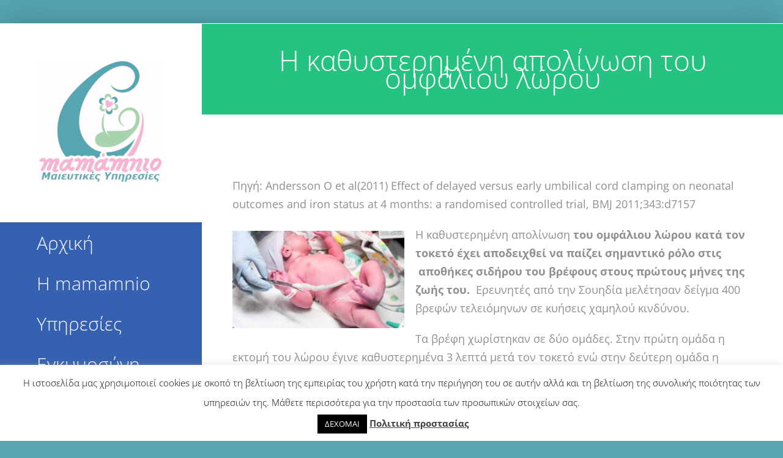

--- FILE ---
content_type: text/html; charset=UTF-8
request_url: https://www.mamamnio.gr/h-%CE%BA%CE%B1%CE%B8%CF%85%CF%83%CF%84%CE%B5%CF%81%CE%B7%CE%BC%CE%AD%CE%BD%CE%B7-%CE%B1%CF%80%CE%BF%CE%BB%CE%AF%CE%BD%CF%89%CF%83%CE%B7-%CF%84%CE%BF%CF%85-%CE%BF%CE%BC%CF%86%CE%AC%CE%BB%CE%B9%CE%BF/
body_size: 19383
content:
<!DOCTYPE html>
<html class="avada-html-layout-boxed avada-html-header-position-left avada-is-100-percent-template" lang="el" prefix="og: http://ogp.me/ns# fb: http://ogp.me/ns/fb#">
<head>
	<meta http-equiv="X-UA-Compatible" content="IE=edge" />
	<meta http-equiv="Content-Type" content="text/html; charset=utf-8"/>
	<meta name="viewport" content="width=device-width, initial-scale=1" />
	<meta name='robots' content='index, follow, max-image-preview:large, max-snippet:-1, max-video-preview:-1' />

	<!-- This site is optimized with the Yoast SEO plugin v23.4 - https://yoast.com/wordpress/plugins/seo/ -->
	<title>H καθυστερημένη απολίνωση του ομφάλιου λώρου - MAMAMNIO - Μαιευτικές Υπηρεσίες</title>
	<link rel="canonical" href="https://www.mamamnio.gr/h-καθυστερημένη-απολίνωση-του-ομφάλιο/" />
	<meta property="og:locale" content="el_GR" />
	<meta property="og:type" content="article" />
	<meta property="og:title" content="H καθυστερημένη απολίνωση του ομφάλιου λώρου - MAMAMNIO - Μαιευτικές Υπηρεσίες" />
	<meta property="og:description" content="Η καθυστερημένη απολίνωση του ομφάλιου λώρου κατά τον τοκετό έχει αποδειχθεί να παίζει σημαντικό ρόλο στις αποθήκες σιδήρου του βρέφους στους πρώτους μήνες της ζωής του." />
	<meta property="og:url" content="https://www.mamamnio.gr/h-καθυστερημένη-απολίνωση-του-ομφάλιο/" />
	<meta property="og:site_name" content="MAMAMNIO - Μαιευτικές Υπηρεσίες" />
	<meta property="article:publisher" content="https://www.facebook.com/mamamnio.gr/?ref=bookmarks" />
	<meta property="article:published_time" content="2020-02-28T12:32:32+00:00" />
	<meta property="article:modified_time" content="2020-02-28T12:32:34+00:00" />
	<meta property="og:image" content="https://www.mamamnio.gr/wp-content/uploads/2020/02/Umbilical-cord1.jpg" />
	<meta property="og:image:width" content="1280" />
	<meta property="og:image:height" content="720" />
	<meta property="og:image:type" content="image/jpeg" />
	<meta name="author" content="mamamnio" />
	<meta name="twitter:card" content="summary_large_image" />
	<meta name="twitter:label1" content="Συντάχθηκε από" />
	<meta name="twitter:data1" content="mamamnio" />
	<script type="application/ld+json" class="yoast-schema-graph">{"@context":"https://schema.org","@graph":[{"@type":"Article","@id":"https://www.mamamnio.gr/h-%ce%ba%ce%b1%ce%b8%cf%85%cf%83%cf%84%ce%b5%cf%81%ce%b7%ce%bc%ce%ad%ce%bd%ce%b7-%ce%b1%cf%80%ce%bf%ce%bb%ce%af%ce%bd%cf%89%cf%83%ce%b7-%cf%84%ce%bf%cf%85-%ce%bf%ce%bc%cf%86%ce%ac%ce%bb%ce%b9%ce%bf/#article","isPartOf":{"@id":"https://www.mamamnio.gr/h-%ce%ba%ce%b1%ce%b8%cf%85%cf%83%cf%84%ce%b5%cf%81%ce%b7%ce%bc%ce%ad%ce%bd%ce%b7-%ce%b1%cf%80%ce%bf%ce%bb%ce%af%ce%bd%cf%89%cf%83%ce%b7-%cf%84%ce%bf%cf%85-%ce%bf%ce%bc%cf%86%ce%ac%ce%bb%ce%b9%ce%bf/"},"author":{"name":"mamamnio","@id":"https://www.mamamnio.gr/#/schema/person/4be366299cfac089ac1a367434e979d7"},"headline":"H καθυστερημένη απολίνωση του ομφάλιου λώρου","datePublished":"2020-02-28T12:32:32+00:00","dateModified":"2020-02-28T12:32:34+00:00","mainEntityOfPage":{"@id":"https://www.mamamnio.gr/h-%ce%ba%ce%b1%ce%b8%cf%85%cf%83%cf%84%ce%b5%cf%81%ce%b7%ce%bc%ce%ad%ce%bd%ce%b7-%ce%b1%cf%80%ce%bf%ce%bb%ce%af%ce%bd%cf%89%cf%83%ce%b7-%cf%84%ce%bf%cf%85-%ce%bf%ce%bc%cf%86%ce%ac%ce%bb%ce%b9%ce%bf/"},"wordCount":31,"commentCount":0,"publisher":{"@id":"https://www.mamamnio.gr/#organization"},"image":{"@id":"https://www.mamamnio.gr/h-%ce%ba%ce%b1%ce%b8%cf%85%cf%83%cf%84%ce%b5%cf%81%ce%b7%ce%bc%ce%ad%ce%bd%ce%b7-%ce%b1%cf%80%ce%bf%ce%bb%ce%af%ce%bd%cf%89%cf%83%ce%b7-%cf%84%ce%bf%cf%85-%ce%bf%ce%bc%cf%86%ce%ac%ce%bb%ce%b9%ce%bf/#primaryimage"},"thumbnailUrl":"https://www.mamamnio.gr/wp-content/uploads/2020/02/Umbilical-cord1.jpg","articleSection":["Άρθρα","Νέα","Τοκετός"],"inLanguage":"el","potentialAction":[{"@type":"CommentAction","name":"Comment","target":["https://www.mamamnio.gr/h-%ce%ba%ce%b1%ce%b8%cf%85%cf%83%cf%84%ce%b5%cf%81%ce%b7%ce%bc%ce%ad%ce%bd%ce%b7-%ce%b1%cf%80%ce%bf%ce%bb%ce%af%ce%bd%cf%89%cf%83%ce%b7-%cf%84%ce%bf%cf%85-%ce%bf%ce%bc%cf%86%ce%ac%ce%bb%ce%b9%ce%bf/#respond"]}]},{"@type":"WebPage","@id":"https://www.mamamnio.gr/h-%ce%ba%ce%b1%ce%b8%cf%85%cf%83%cf%84%ce%b5%cf%81%ce%b7%ce%bc%ce%ad%ce%bd%ce%b7-%ce%b1%cf%80%ce%bf%ce%bb%ce%af%ce%bd%cf%89%cf%83%ce%b7-%cf%84%ce%bf%cf%85-%ce%bf%ce%bc%cf%86%ce%ac%ce%bb%ce%b9%ce%bf/","url":"https://www.mamamnio.gr/h-%ce%ba%ce%b1%ce%b8%cf%85%cf%83%cf%84%ce%b5%cf%81%ce%b7%ce%bc%ce%ad%ce%bd%ce%b7-%ce%b1%cf%80%ce%bf%ce%bb%ce%af%ce%bd%cf%89%cf%83%ce%b7-%cf%84%ce%bf%cf%85-%ce%bf%ce%bc%cf%86%ce%ac%ce%bb%ce%b9%ce%bf/","name":"H καθυστερημένη απολίνωση του ομφάλιου λώρου - MAMAMNIO - Μαιευτικές Υπηρεσίες","isPartOf":{"@id":"https://www.mamamnio.gr/#website"},"primaryImageOfPage":{"@id":"https://www.mamamnio.gr/h-%ce%ba%ce%b1%ce%b8%cf%85%cf%83%cf%84%ce%b5%cf%81%ce%b7%ce%bc%ce%ad%ce%bd%ce%b7-%ce%b1%cf%80%ce%bf%ce%bb%ce%af%ce%bd%cf%89%cf%83%ce%b7-%cf%84%ce%bf%cf%85-%ce%bf%ce%bc%cf%86%ce%ac%ce%bb%ce%b9%ce%bf/#primaryimage"},"image":{"@id":"https://www.mamamnio.gr/h-%ce%ba%ce%b1%ce%b8%cf%85%cf%83%cf%84%ce%b5%cf%81%ce%b7%ce%bc%ce%ad%ce%bd%ce%b7-%ce%b1%cf%80%ce%bf%ce%bb%ce%af%ce%bd%cf%89%cf%83%ce%b7-%cf%84%ce%bf%cf%85-%ce%bf%ce%bc%cf%86%ce%ac%ce%bb%ce%b9%ce%bf/#primaryimage"},"thumbnailUrl":"https://www.mamamnio.gr/wp-content/uploads/2020/02/Umbilical-cord1.jpg","datePublished":"2020-02-28T12:32:32+00:00","dateModified":"2020-02-28T12:32:34+00:00","breadcrumb":{"@id":"https://www.mamamnio.gr/h-%ce%ba%ce%b1%ce%b8%cf%85%cf%83%cf%84%ce%b5%cf%81%ce%b7%ce%bc%ce%ad%ce%bd%ce%b7-%ce%b1%cf%80%ce%bf%ce%bb%ce%af%ce%bd%cf%89%cf%83%ce%b7-%cf%84%ce%bf%cf%85-%ce%bf%ce%bc%cf%86%ce%ac%ce%bb%ce%b9%ce%bf/#breadcrumb"},"inLanguage":"el","potentialAction":[{"@type":"ReadAction","target":["https://www.mamamnio.gr/h-%ce%ba%ce%b1%ce%b8%cf%85%cf%83%cf%84%ce%b5%cf%81%ce%b7%ce%bc%ce%ad%ce%bd%ce%b7-%ce%b1%cf%80%ce%bf%ce%bb%ce%af%ce%bd%cf%89%cf%83%ce%b7-%cf%84%ce%bf%cf%85-%ce%bf%ce%bc%cf%86%ce%ac%ce%bb%ce%b9%ce%bf/"]}]},{"@type":"ImageObject","inLanguage":"el","@id":"https://www.mamamnio.gr/h-%ce%ba%ce%b1%ce%b8%cf%85%cf%83%cf%84%ce%b5%cf%81%ce%b7%ce%bc%ce%ad%ce%bd%ce%b7-%ce%b1%cf%80%ce%bf%ce%bb%ce%af%ce%bd%cf%89%cf%83%ce%b7-%cf%84%ce%bf%cf%85-%ce%bf%ce%bc%cf%86%ce%ac%ce%bb%ce%b9%ce%bf/#primaryimage","url":"https://www.mamamnio.gr/wp-content/uploads/2020/02/Umbilical-cord1.jpg","contentUrl":"https://www.mamamnio.gr/wp-content/uploads/2020/02/Umbilical-cord1.jpg","width":1280,"height":720},{"@type":"BreadcrumbList","@id":"https://www.mamamnio.gr/h-%ce%ba%ce%b1%ce%b8%cf%85%cf%83%cf%84%ce%b5%cf%81%ce%b7%ce%bc%ce%ad%ce%bd%ce%b7-%ce%b1%cf%80%ce%bf%ce%bb%ce%af%ce%bd%cf%89%cf%83%ce%b7-%cf%84%ce%bf%cf%85-%ce%bf%ce%bc%cf%86%ce%ac%ce%bb%ce%b9%ce%bf/#breadcrumb","itemListElement":[{"@type":"ListItem","position":1,"name":"Home","item":"https://www.mamamnio.gr/"},{"@type":"ListItem","position":2,"name":"H καθυστερημένη απολίνωση του ομφάλιου λώρου"}]},{"@type":"WebSite","@id":"https://www.mamamnio.gr/#website","url":"https://www.mamamnio.gr/","name":"MAMAMNIO - Μαιευτικές Υπηρεσίες","description":"Προετοιμασία Μητρότητας, Θηλασμός, Βρεφικό Μασάζ, Σεμινάρια για έγκυες,","publisher":{"@id":"https://www.mamamnio.gr/#organization"},"potentialAction":[{"@type":"SearchAction","target":{"@type":"EntryPoint","urlTemplate":"https://www.mamamnio.gr/?s={search_term_string}"},"query-input":{"@type":"PropertyValueSpecification","valueRequired":true,"valueName":"search_term_string"}}],"inLanguage":"el"},{"@type":"Organization","@id":"https://www.mamamnio.gr/#organization","name":"mamamnio","url":"https://www.mamamnio.gr/","logo":{"@type":"ImageObject","inLanguage":"el","@id":"https://www.mamamnio.gr/#/schema/logo/image/","url":"http://www.mamamnio.gr/wp-content/uploads/2020/02/mamamnio_300x400.png","contentUrl":"http://www.mamamnio.gr/wp-content/uploads/2020/02/mamamnio_300x400.png","width":410,"height":400,"caption":"mamamnio"},"image":{"@id":"https://www.mamamnio.gr/#/schema/logo/image/"},"sameAs":["https://www.facebook.com/mamamnio.gr/?ref=bookmarks"]},{"@type":"Person","@id":"https://www.mamamnio.gr/#/schema/person/4be366299cfac089ac1a367434e979d7","name":"mamamnio","image":{"@type":"ImageObject","inLanguage":"el","@id":"https://www.mamamnio.gr/#/schema/person/image/","url":"https://secure.gravatar.com/avatar/5bbd1dc02489a43789452d0267222b14?s=96&d=mm&r=g","contentUrl":"https://secure.gravatar.com/avatar/5bbd1dc02489a43789452d0267222b14?s=96&d=mm&r=g","caption":"mamamnio"}}]}</script>
	<!-- / Yoast SEO plugin. -->


<link rel="alternate" type="application/rss+xml" title="Ροή RSS &raquo; MAMAMNIO - Μαιευτικές Υπηρεσίες" href="https://www.mamamnio.gr/feed/" />
<link rel="alternate" type="application/rss+xml" title="Ροή Σχολίων &raquo; MAMAMNIO - Μαιευτικές Υπηρεσίες" href="https://www.mamamnio.gr/comments/feed/" />
					<link rel="shortcut icon" href="https://www.mamamnio.gr/wp-content/uploads/2017/06/fav16.png" type="image/x-icon" />
		
		
					<!-- Android Icon -->
			<link rel="icon" sizes="192x192" href="https://www.mamamnio.gr/wp-content/uploads/2017/06/fav57.png">
		
					<!-- MS Edge Icon -->
			<meta name="msapplication-TileImage" content="https://www.mamamnio.gr/wp-content/uploads/2017/06/fav72.png">
				<link rel="alternate" type="application/rss+xml" title="Ροή Σχολίων MAMAMNIO - Μαιευτικές Υπηρεσίες &raquo; H καθυστερημένη απολίνωση του ομφάλιου λώρου" href="https://www.mamamnio.gr/h-%ce%ba%ce%b1%ce%b8%cf%85%cf%83%cf%84%ce%b5%cf%81%ce%b7%ce%bc%ce%ad%ce%bd%ce%b7-%ce%b1%cf%80%ce%bf%ce%bb%ce%af%ce%bd%cf%89%cf%83%ce%b7-%cf%84%ce%bf%cf%85-%ce%bf%ce%bc%cf%86%ce%ac%ce%bb%ce%b9%ce%bf/feed/" />
					<meta name="description" content="Πηγή: Andersson
O et al(2011) Effect of delayed versus early umbilical cord clamping on
neonatal outcomes and iron status at 4 months: a randomised controlled trial, BMJ&nbsp;2011;343:d7157







Η καθυστερημένη απολίνωση του ομφάλιου λώρου κατά τον
τοκετό έχει αποδειχθεί να"/>
				
		<meta property="og:locale" content="el_GR"/>
		<meta property="og:type" content="article"/>
		<meta property="og:site_name" content="MAMAMNIO - Μαιευτικές Υπηρεσίες"/>
		<meta property="og:title" content="H καθυστερημένη απολίνωση του ομφάλιου λώρου - MAMAMNIO - Μαιευτικές Υπηρεσίες"/>
				<meta property="og:description" content="Πηγή: Andersson
O et al(2011) Effect of delayed versus early umbilical cord clamping on
neonatal outcomes and iron status at 4 months: a randomised controlled trial, BMJ&nbsp;2011;343:d7157







Η καθυστερημένη απολίνωση του ομφάλιου λώρου κατά τον
τοκετό έχει αποδειχθεί να"/>
				<meta property="og:url" content="https://www.mamamnio.gr/h-%ce%ba%ce%b1%ce%b8%cf%85%cf%83%cf%84%ce%b5%cf%81%ce%b7%ce%bc%ce%ad%ce%bd%ce%b7-%ce%b1%cf%80%ce%bf%ce%bb%ce%af%ce%bd%cf%89%cf%83%ce%b7-%cf%84%ce%bf%cf%85-%ce%bf%ce%bc%cf%86%ce%ac%ce%bb%ce%b9%ce%bf/"/>
										<meta property="article:published_time" content="2020-02-28T12:32:32+02:00"/>
							<meta property="article:modified_time" content="2020-02-28T12:32:34+02:00"/>
								<meta name="author" content="mamamnio"/>
								<meta property="og:image" content="https://www.mamamnio.gr/wp-content/uploads/2020/02/Umbilical-cord1.jpg"/>
		<meta property="og:image:width" content="1280"/>
		<meta property="og:image:height" content="720"/>
		<meta property="og:image:type" content="image/jpeg"/>
				<script type="text/javascript">
/* <![CDATA[ */
window._wpemojiSettings = {"baseUrl":"https:\/\/s.w.org\/images\/core\/emoji\/15.0.3\/72x72\/","ext":".png","svgUrl":"https:\/\/s.w.org\/images\/core\/emoji\/15.0.3\/svg\/","svgExt":".svg","source":{"concatemoji":"https:\/\/www.mamamnio.gr\/wp-includes\/js\/wp-emoji-release.min.js?ver=6.6.4"}};
/*! This file is auto-generated */
!function(i,n){var o,s,e;function c(e){try{var t={supportTests:e,timestamp:(new Date).valueOf()};sessionStorage.setItem(o,JSON.stringify(t))}catch(e){}}function p(e,t,n){e.clearRect(0,0,e.canvas.width,e.canvas.height),e.fillText(t,0,0);var t=new Uint32Array(e.getImageData(0,0,e.canvas.width,e.canvas.height).data),r=(e.clearRect(0,0,e.canvas.width,e.canvas.height),e.fillText(n,0,0),new Uint32Array(e.getImageData(0,0,e.canvas.width,e.canvas.height).data));return t.every(function(e,t){return e===r[t]})}function u(e,t,n){switch(t){case"flag":return n(e,"\ud83c\udff3\ufe0f\u200d\u26a7\ufe0f","\ud83c\udff3\ufe0f\u200b\u26a7\ufe0f")?!1:!n(e,"\ud83c\uddfa\ud83c\uddf3","\ud83c\uddfa\u200b\ud83c\uddf3")&&!n(e,"\ud83c\udff4\udb40\udc67\udb40\udc62\udb40\udc65\udb40\udc6e\udb40\udc67\udb40\udc7f","\ud83c\udff4\u200b\udb40\udc67\u200b\udb40\udc62\u200b\udb40\udc65\u200b\udb40\udc6e\u200b\udb40\udc67\u200b\udb40\udc7f");case"emoji":return!n(e,"\ud83d\udc26\u200d\u2b1b","\ud83d\udc26\u200b\u2b1b")}return!1}function f(e,t,n){var r="undefined"!=typeof WorkerGlobalScope&&self instanceof WorkerGlobalScope?new OffscreenCanvas(300,150):i.createElement("canvas"),a=r.getContext("2d",{willReadFrequently:!0}),o=(a.textBaseline="top",a.font="600 32px Arial",{});return e.forEach(function(e){o[e]=t(a,e,n)}),o}function t(e){var t=i.createElement("script");t.src=e,t.defer=!0,i.head.appendChild(t)}"undefined"!=typeof Promise&&(o="wpEmojiSettingsSupports",s=["flag","emoji"],n.supports={everything:!0,everythingExceptFlag:!0},e=new Promise(function(e){i.addEventListener("DOMContentLoaded",e,{once:!0})}),new Promise(function(t){var n=function(){try{var e=JSON.parse(sessionStorage.getItem(o));if("object"==typeof e&&"number"==typeof e.timestamp&&(new Date).valueOf()<e.timestamp+604800&&"object"==typeof e.supportTests)return e.supportTests}catch(e){}return null}();if(!n){if("undefined"!=typeof Worker&&"undefined"!=typeof OffscreenCanvas&&"undefined"!=typeof URL&&URL.createObjectURL&&"undefined"!=typeof Blob)try{var e="postMessage("+f.toString()+"("+[JSON.stringify(s),u.toString(),p.toString()].join(",")+"));",r=new Blob([e],{type:"text/javascript"}),a=new Worker(URL.createObjectURL(r),{name:"wpTestEmojiSupports"});return void(a.onmessage=function(e){c(n=e.data),a.terminate(),t(n)})}catch(e){}c(n=f(s,u,p))}t(n)}).then(function(e){for(var t in e)n.supports[t]=e[t],n.supports.everything=n.supports.everything&&n.supports[t],"flag"!==t&&(n.supports.everythingExceptFlag=n.supports.everythingExceptFlag&&n.supports[t]);n.supports.everythingExceptFlag=n.supports.everythingExceptFlag&&!n.supports.flag,n.DOMReady=!1,n.readyCallback=function(){n.DOMReady=!0}}).then(function(){return e}).then(function(){var e;n.supports.everything||(n.readyCallback(),(e=n.source||{}).concatemoji?t(e.concatemoji):e.wpemoji&&e.twemoji&&(t(e.twemoji),t(e.wpemoji)))}))}((window,document),window._wpemojiSettings);
/* ]]> */
</script>
<style id='wp-emoji-styles-inline-css' type='text/css'>

	img.wp-smiley, img.emoji {
		display: inline !important;
		border: none !important;
		box-shadow: none !important;
		height: 1em !important;
		width: 1em !important;
		margin: 0 0.07em !important;
		vertical-align: -0.1em !important;
		background: none !important;
		padding: 0 !important;
	}
</style>
<link rel='stylesheet' id='swiper-css' href='https://www.mamamnio.gr/wp-content/plugins/wp-tiktok-feed/assets/frontend/swiper/swiper.min.css?ver=4.4.0' type='text/css' media='all' />
<link rel='stylesheet' id='qlttf-frontend-css' href='https://www.mamamnio.gr/wp-content/plugins/wp-tiktok-feed/build/frontend/css/style.css?ver=4.4.0' type='text/css' media='all' />
<link rel='stylesheet' id='cookie-law-info-css' href='https://www.mamamnio.gr/wp-content/plugins/cookie-law-info/legacy/public/css/cookie-law-info-public.css?ver=3.2.6' type='text/css' media='all' />
<link rel='stylesheet' id='cookie-law-info-gdpr-css' href='https://www.mamamnio.gr/wp-content/plugins/cookie-law-info/legacy/public/css/cookie-law-info-gdpr.css?ver=3.2.6' type='text/css' media='all' />
<link rel='stylesheet' id='fusion-dynamic-css-css' href='https://www.mamamnio.gr/wp-content/uploads/fusion-styles/dc0208d8f7e913eb4d0c97b0f737308e.min.css?ver=3.11.10' type='text/css' media='all' />
<script type="text/javascript" src="https://www.mamamnio.gr/wp-includes/js/jquery/jquery.min.js?ver=3.7.1" id="jquery-core-js"></script>
<script type="text/javascript" src="https://www.mamamnio.gr/wp-includes/js/jquery/jquery-migrate.min.js?ver=3.4.1" id="jquery-migrate-js"></script>
<script type="text/javascript" id="cookie-law-info-js-extra">
/* <![CDATA[ */
var Cli_Data = {"nn_cookie_ids":[],"cookielist":[],"non_necessary_cookies":[],"ccpaEnabled":"","ccpaRegionBased":"","ccpaBarEnabled":"","strictlyEnabled":["necessary","obligatoire"],"ccpaType":"gdpr","js_blocking":"","custom_integration":"","triggerDomRefresh":"","secure_cookies":""};
var cli_cookiebar_settings = {"animate_speed_hide":"500","animate_speed_show":"500","background":"#FFF","border":"#b1a6a6c2","border_on":"","button_1_button_colour":"#000","button_1_button_hover":"#000000","button_1_link_colour":"#fff","button_1_as_button":"1","button_1_new_win":"","button_2_button_colour":"#333","button_2_button_hover":"#292929","button_2_link_colour":"#444","button_2_as_button":"","button_2_hidebar":"","button_3_button_colour":"#000","button_3_button_hover":"#000000","button_3_link_colour":"#fff","button_3_as_button":"1","button_3_new_win":"","button_4_button_colour":"#000","button_4_button_hover":"#000000","button_4_link_colour":"#fff","button_4_as_button":"1","button_7_button_colour":"#61a229","button_7_button_hover":"#4e8221","button_7_link_colour":"#fff","button_7_as_button":"1","button_7_new_win":"","font_family":"inherit","header_fix":"","notify_animate_hide":"","notify_animate_show":"","notify_div_id":"#cookie-law-info-bar","notify_position_horizontal":"right","notify_position_vertical":"bottom","scroll_close":"","scroll_close_reload":"","accept_close_reload":"","reject_close_reload":"","showagain_tab":"1","showagain_background":"#fff","showagain_border":"#000","showagain_div_id":"#cookie-law-info-again","showagain_x_position":"100px","text":"#000","show_once_yn":"","show_once":"10000","logging_on":"","as_popup":"","popup_overlay":"1","bar_heading_text":"","cookie_bar_as":"banner","popup_showagain_position":"bottom-right","widget_position":"left"};
var log_object = {"ajax_url":"https:\/\/www.mamamnio.gr\/wp-admin\/admin-ajax.php"};
/* ]]> */
</script>
<script type="text/javascript" src="https://www.mamamnio.gr/wp-content/plugins/cookie-law-info/legacy/public/js/cookie-law-info-public.js?ver=3.2.6" id="cookie-law-info-js"></script>
<link rel="https://api.w.org/" href="https://www.mamamnio.gr/wp-json/" /><link rel="alternate" title="JSON" type="application/json" href="https://www.mamamnio.gr/wp-json/wp/v2/posts/2519" /><link rel="EditURI" type="application/rsd+xml" title="RSD" href="https://www.mamamnio.gr/xmlrpc.php?rsd" />
<meta name="generator" content="WordPress 6.6.4" />
<link rel='shortlink' href='https://www.mamamnio.gr/?p=2519' />
<link rel="alternate" title="oEmbed (JSON)" type="application/json+oembed" href="https://www.mamamnio.gr/wp-json/oembed/1.0/embed?url=https%3A%2F%2Fwww.mamamnio.gr%2Fh-%25ce%25ba%25ce%25b1%25ce%25b8%25cf%2585%25cf%2583%25cf%2584%25ce%25b5%25cf%2581%25ce%25b7%25ce%25bc%25ce%25ad%25ce%25bd%25ce%25b7-%25ce%25b1%25cf%2580%25ce%25bf%25ce%25bb%25ce%25af%25ce%25bd%25cf%2589%25cf%2583%25ce%25b7-%25cf%2584%25ce%25bf%25cf%2585-%25ce%25bf%25ce%25bc%25cf%2586%25ce%25ac%25ce%25bb%25ce%25b9%25ce%25bf%2F" />
<link rel="alternate" title="oEmbed (XML)" type="text/xml+oembed" href="https://www.mamamnio.gr/wp-json/oembed/1.0/embed?url=https%3A%2F%2Fwww.mamamnio.gr%2Fh-%25ce%25ba%25ce%25b1%25ce%25b8%25cf%2585%25cf%2583%25cf%2584%25ce%25b5%25cf%2581%25ce%25b7%25ce%25bc%25ce%25ad%25ce%25bd%25ce%25b7-%25ce%25b1%25cf%2580%25ce%25bf%25ce%25bb%25ce%25af%25ce%25bd%25cf%2589%25cf%2583%25ce%25b7-%25cf%2584%25ce%25bf%25cf%2585-%25ce%25bf%25ce%25bc%25cf%2586%25ce%25ac%25ce%25bb%25ce%25b9%25ce%25bf%2F&#038;format=xml" />
<style type="text/css" id="css-fb-visibility">@media screen and (max-width: 640px){.fusion-no-small-visibility{display:none !important;}body .sm-text-align-center{text-align:center !important;}body .sm-text-align-left{text-align:left !important;}body .sm-text-align-right{text-align:right !important;}body .sm-flex-align-center{justify-content:center !important;}body .sm-flex-align-flex-start{justify-content:flex-start !important;}body .sm-flex-align-flex-end{justify-content:flex-end !important;}body .sm-mx-auto{margin-left:auto !important;margin-right:auto !important;}body .sm-ml-auto{margin-left:auto !important;}body .sm-mr-auto{margin-right:auto !important;}body .fusion-absolute-position-small{position:absolute;top:auto;width:100%;}.awb-sticky.awb-sticky-small{ position: sticky; top: var(--awb-sticky-offset,0); }}@media screen and (min-width: 641px) and (max-width: 1024px){.fusion-no-medium-visibility{display:none !important;}body .md-text-align-center{text-align:center !important;}body .md-text-align-left{text-align:left !important;}body .md-text-align-right{text-align:right !important;}body .md-flex-align-center{justify-content:center !important;}body .md-flex-align-flex-start{justify-content:flex-start !important;}body .md-flex-align-flex-end{justify-content:flex-end !important;}body .md-mx-auto{margin-left:auto !important;margin-right:auto !important;}body .md-ml-auto{margin-left:auto !important;}body .md-mr-auto{margin-right:auto !important;}body .fusion-absolute-position-medium{position:absolute;top:auto;width:100%;}.awb-sticky.awb-sticky-medium{ position: sticky; top: var(--awb-sticky-offset,0); }}@media screen and (min-width: 1025px){.fusion-no-large-visibility{display:none !important;}body .lg-text-align-center{text-align:center !important;}body .lg-text-align-left{text-align:left !important;}body .lg-text-align-right{text-align:right !important;}body .lg-flex-align-center{justify-content:center !important;}body .lg-flex-align-flex-start{justify-content:flex-start !important;}body .lg-flex-align-flex-end{justify-content:flex-end !important;}body .lg-mx-auto{margin-left:auto !important;margin-right:auto !important;}body .lg-ml-auto{margin-left:auto !important;}body .lg-mr-auto{margin-right:auto !important;}body .fusion-absolute-position-large{position:absolute;top:auto;width:100%;}.awb-sticky.awb-sticky-large{ position: sticky; top: var(--awb-sticky-offset,0); }}</style><style type="text/css">.recentcomments a{display:inline !important;padding:0 !important;margin:0 !important;}</style>		<script type="text/javascript">
			var doc = document.documentElement;
			doc.setAttribute( 'data-useragent', navigator.userAgent );
		</script>
		<script>
  (function(i,s,o,g,r,a,m){i['GoogleAnalyticsObject']=r;i[r]=i[r]||function(){
  (i[r].q=i[r].q||[]).push(arguments)},i[r].l=1*new Date();a=s.createElement(o),
  m=s.getElementsByTagName(o)[0];a.async=1;a.src=g;m.parentNode.insertBefore(a,m)
  })(window,document,'script','https://www.google-analytics.com/analytics.js','ga');

  ga('create', 'UA-100574929-1', 'auto');
  ga('send', 'pageview');

</script>
	</head>

<body class="post-template-default single single-post postid-2519 single-format-standard fusion-image-hovers fusion-pagination-sizing fusion-button_type-flat fusion-button_span-no fusion-button_gradient-linear avada-image-rollover-circle-yes avada-image-rollover-yes avada-image-rollover-direction-fade fusion-body ltr no-tablet-sticky-header no-mobile-sticky-header no-mobile-slidingbar no-mobile-totop avada-has-rev-slider-styles fusion-disable-outline fusion-sub-menu-fade mobile-logo-pos-left layout-boxed-mode avada-has-boxed-modal-shadow-light layout-scroll-offset-full side-header side-header-left menu-text-align-left mobile-menu-design-classic fusion-hide-pagination-text fusion-header-layout-v1 avada-responsive avada-footer-fx-none avada-menu-highlight-style-background fusion-search-form-clean fusion-main-menu-search-dropdown fusion-avatar-circle avada-dropdown-styles avada-blog-layout-grid avada-blog-archive-layout-grid avada-header-shadow-no avada-has-logo-background avada-menu-icon-position-left avada-has-breadcrumb-mobile-hidden avada-has-titlebar-bar_and_content avada-header-border-color-full-transparent avada-has-pagination-padding avada-flyout-menu-direction-fade avada-has-blocks avada-ec-views-v1" data-awb-post-id="2519">
		<a class="skip-link screen-reader-text" href="#content">Μετάβαση στο περιεχόμενο</a>

	<div id="boxed-wrapper">
							
		<div id="wrapper" class="fusion-wrapper">
			<div id="home" style="position:relative;top:-1px;"></div>
							
																
<div id="side-header-sticky"></div>
<div id="side-header" class="clearfix fusion-mobile-menu-design-classic fusion-sticky-logo-1 fusion-mobile-logo-1 fusion-sticky-menu-">
	<div class="side-header-wrapper">
								<div class="side-header-content fusion-logo-left fusion-mobile-logo-1">
				<div class="fusion-logo" data-margin-top="60px" data-margin-bottom="60px" data-margin-left="0px" data-margin-right="0px">
			<a class="fusion-logo-link"  href="https://www.mamamnio.gr/" >

						<!-- standard logo -->
			<img src="https://www.mamamnio.gr/wp-content/uploads/2020/02/mamamnio_300x400.png" srcset="https://www.mamamnio.gr/wp-content/uploads/2020/02/mamamnio_300x400.png 1x" width="410" height="400" alt="MAMAMNIO &#8211; Μαιευτικές Υπηρεσίες Λογότυπο" data-retina_logo_url="" class="fusion-standard-logo" />

											<!-- mobile logo -->
				<img src="https://www.mamamnio.gr/wp-content/uploads/2017/05/mamamnio-mobile-logo.png" srcset="https://www.mamamnio.gr/wp-content/uploads/2017/05/mamamnio-mobile-logo.png 1x" width="175" height="51" alt="MAMAMNIO &#8211; Μαιευτικές Υπηρεσίες Λογότυπο" data-retina_logo_url="" class="fusion-mobile-logo" />
			
					</a>
		</div>		</div>
		<div class="fusion-main-menu-container fusion-logo-menu-left">
			<nav class="fusion-main-menu" aria-label="Main Menu"><ul id="menu-main-menu" class="fusion-menu"><li  id="menu-item-527"  class="menu-item menu-item-type-post_type menu-item-object-page menu-item-home menu-item-527"  data-item-id="527"><a  href="https://www.mamamnio.gr/" class="fusion-background-highlight"><span class="menu-text">Αρχική</span></a></li><li  id="menu-item-538"  class="menu-item menu-item-type-post_type menu-item-object-page menu-item-538"  data-item-id="538"><a  href="https://www.mamamnio.gr/about-us/" class="fusion-background-highlight"><span class="menu-text">Η mamamnio</span></a></li><li  id="menu-item-534"  class="menu-item menu-item-type-post_type menu-item-object-page menu-item-534"  data-item-id="534"><a  href="https://www.mamamnio.gr/services/" class="fusion-background-highlight"><span class="menu-text">Υπηρεσίες</span></a></li><li  id="menu-item-1499"  class="menu-item menu-item-type-post_type menu-item-object-page menu-item-1499"  data-item-id="1499"><a  href="https://www.mamamnio.gr/%ce%b5%ce%b3%ce%ba%cf%85%ce%bc%ce%bf%cf%83%cf%8d%ce%bd%ce%b7/" class="fusion-background-highlight"><span class="menu-text">Εγκυμοσύνη</span></a></li><li  id="menu-item-1498"  class="menu-item menu-item-type-post_type menu-item-object-page menu-item-1498"  data-item-id="1498"><a  href="https://www.mamamnio.gr/%cf%84%ce%bf%ce%ba%ce%b5%cf%84%cf%8c%cf%82/" class="fusion-background-highlight"><span class="menu-text">Τοκετός</span></a></li><li  id="menu-item-1500"  class="menu-item menu-item-type-post_type menu-item-object-page menu-item-1500"  data-item-id="1500"><a  href="https://www.mamamnio.gr/thilasmos/" class="fusion-background-highlight"><span class="menu-text">Λοχεία</span></a></li><li  id="menu-item-1497"  class="menu-item menu-item-type-post_type menu-item-object-page menu-item-1497"  data-item-id="1497"><a  href="https://www.mamamnio.gr/%ce%b2%cf%81%ce%b5%cf%86%ce%b9%ce%ba%cf%8c-%ce%bc%ce%b1%cf%83%ce%ac%ce%b6/" class="fusion-background-highlight"><span class="menu-text">Βρεφικό μασάζ</span></a></li><li  id="menu-item-539"  class="menu-item menu-item-type-post_type menu-item-object-page menu-item-539"  data-item-id="539"><a  href="https://www.mamamnio.gr/latest-news/" class="fusion-background-highlight"><span class="menu-text">Νέα &#038;  Άρθρα</span></a></li><li  id="menu-item-1507"  class="menu-item menu-item-type-post_type menu-item-object-page menu-item-1507"  data-item-id="1507"><a  href="https://www.mamamnio.gr/%ce%ba%ce%bf%ce%b9%ce%bd%cf%89%ce%bd%ce%b9%ce%ba%ce%ae-%cf%80%cf%81%ce%bf%cf%83%cf%86%ce%bf%cf%81%ce%ac/" class="fusion-background-highlight"><span class="menu-text">Κοιν.Προσφορά</span></a></li><li  id="menu-item-535"  class="menu-item menu-item-type-post_type menu-item-object-page menu-item-535"  data-item-id="535"><a  href="https://www.mamamnio.gr/contact-us/" class="fusion-background-highlight"><span class="menu-text">Επικοινωνία</span></a></li><li  id="menu-item-2132"  class="menu-item menu-item-type-post_type menu-item-object-page menu-item-2132"  data-item-id="2132"><a  href="https://www.mamamnio.gr/oroi-xrhshs-politikh-aporritou/" class="fusion-background-highlight"><span class="menu-text">Όροι Χρήσης</span></a></li></ul></nav>
<nav class="fusion-mobile-nav-holder fusion-mobile-menu-text-align-left" aria-label="Main Menu Mobile"></nav>

		</div>

		
								
			<div class="side-header-content side-header-content-1-2">
									<div class="side-header-content-1 fusion-clearfix">
					<div class="fusion-social-links-header"><div class="fusion-social-networks boxed-icons"><div class="fusion-social-networks-wrapper"><a  class="fusion-social-network-icon fusion-tooltip fusion-facebook awb-icon-facebook" style="color:#ffffff;background-color:#3b5998;border-color:#3b5998;" data-placement="top" data-title="Facebook" data-toggle="tooltip" title="Facebook" href="https://www.facebook.com/mamamnio.gr" target="_blank" rel="noreferrer"><span class="screen-reader-text">Facebook</span></a><a  class="fusion-social-network-icon fusion-tooltip fusion-linkedin awb-icon-linkedin" style="color:#ffffff;background-color:#0077b5;border-color:#0077b5;" data-placement="top" data-title="LinkedIn" data-toggle="tooltip" title="LinkedIn" href="https://www.linkedin.com/in/%CE%BD%CE%B1%CF%84%CE%AC%CF%83%CE%B1-%CF%83%CF%84%CE%B1%CE%BC%CE%BA%CE%BF%CF%80%CE%BF%CF%8D%CE%BB%CE%BF%CF%85-066597143/" target="_blank" rel="noopener noreferrer"><span class="screen-reader-text">LinkedIn</span></a><a  class="fusion-social-network-icon fusion-tooltip fusion-tiktok awb-icon-tiktok" style="color:#ffffff;background-color:#010101;border-color:#010101;" data-placement="top" data-title="Tiktok" data-toggle="tooltip" title="Tiktok" href="https://www.tiktok.com/@natasa.stamkopoulou" target="_blank" rel="noopener noreferrer"><span class="screen-reader-text">Tiktok</span></a></div></div></div>					</div>
											</div>
		
		
					</div>
	<style>
	.side-header-styling-wrapper > div {
		display: none !important;
	}

	.side-header-styling-wrapper .side-header-background-image,
	.side-header-styling-wrapper .side-header-background-color,
	.side-header-styling-wrapper .side-header-border {
		display: block !important;
	}
	</style>
	<div class="side-header-styling-wrapper" style="overflow:hidden;">
		<div class="side-header-background-image"></div>
		<div class="side-header-background-color"></div>
		<div class="side-header-border"></div>
	</div>
</div>

					
							<div id="sliders-container" class="fusion-slider-visibility">
					</div>
				
					
							
			<section class="avada-page-titlebar-wrapper" aria-label="Page Title Bar">
	<div class="fusion-page-title-bar fusion-page-title-bar-breadcrumbs fusion-page-title-bar-center">
		<div class="fusion-page-title-row">
			<div class="fusion-page-title-wrapper">
				<div class="fusion-page-title-captions">

																							<h1 class="">H καθυστερημένη απολίνωση του ομφάλιου λώρου</h1>

											
																
				</div>

				
			</div>
		</div>
	</div>
</section>

						<main id="main" class="clearfix width-100">
				<div class="fusion-row" style="max-width:100%;">

<section id="content" style="width: 100%;">
	
					<article id="post-2519" class="post post-2519 type-post status-publish format-standard has-post-thumbnail hentry category-articles category-news category-23">
						
				
						<div class="post-content">
				
<p>Πηγή: Andersson
O et al(2011) Effect of delayed versus early umbilical cord clamping on
neonatal outcomes and iron status at 4 months: a randomised controlled trial, BMJ&nbsp;2011;343:d7157</p>



<div class="wp-block-image"><figure class="alignleft size-large is-resized"><img decoding="async" src="https://www.mamamnio.gr/wp-content/uploads/2020/02/Umbilical-cord1-1024x576.jpg" alt="" class="wp-image-2520" width="281" height="157" srcset="https://www.mamamnio.gr/wp-content/uploads/2020/02/Umbilical-cord1-200x113.jpg 200w, https://www.mamamnio.gr/wp-content/uploads/2020/02/Umbilical-cord1-300x169.jpg 300w, https://www.mamamnio.gr/wp-content/uploads/2020/02/Umbilical-cord1-400x225.jpg 400w, https://www.mamamnio.gr/wp-content/uploads/2020/02/Umbilical-cord1-600x338.jpg 600w, https://www.mamamnio.gr/wp-content/uploads/2020/02/Umbilical-cord1-768x432.jpg 768w, https://www.mamamnio.gr/wp-content/uploads/2020/02/Umbilical-cord1-800x450.jpg 800w, https://www.mamamnio.gr/wp-content/uploads/2020/02/Umbilical-cord1-1024x576.jpg 1024w, https://www.mamamnio.gr/wp-content/uploads/2020/02/Umbilical-cord1-1200x675.jpg 1200w, https://www.mamamnio.gr/wp-content/uploads/2020/02/Umbilical-cord1.jpg 1280w" sizes="(max-width: 281px) 100vw, 281px" /></figure></div>



<p>Η καθυστερημένη απολίνωση <strong>του ομφάλιου λώρου κατά τον
τοκετό έχει αποδειχθεί να παίζει σημαντικό ρόλο στις &nbsp;αποθήκες σιδήρου του βρέφους στους πρώτους
μήνες της ζωής του.</strong>&nbsp; Ερευνητές από την Σουηδία μελέτησαν δείγμα 400
βρεφών τελειόμηνων σε κυήσεις χαμηλού κινδύνου.</p>



<p>Τα βρέφη χωρίστηκαν σε δύο ομάδες. Στην πρώτη ομάδα η εκτομή
του λώρου έγινε καθυστερημένα 3 λεπτά μετά τον τοκετό ενώ στην δεύτερη ομάδα η
εκτομή έγινε άμεσα.</p>



<p>Το συμπέρασμα από αυτήν την έρευνα ειναι πως <strong>η
καθυστερημένη εκτομή του ομφάλιου λώρου σε τελειόμηνα βρέφη , σε σύγκριση με
την άμεση εκτομή, προσφέρει βελτιωμένες αποθήκες σιδήρου στους 4 μήνες της
ζωής. Μειώνει την εμφάνιση αναιμίας στα νεογνά και παρέχει προστασία στους 4
μήνες της ζωής από την έλλειψη του σιδήρου, .</strong></p>



<p><strong>Παράλληλα απέδειξε ότι δεν υπάρχει με καμία σημαντική
αύξηση κινδύνου εμφάνισης νεογνικών προβλημάτων όπως ο ίκτερος, η
πολυκυτταραιμία και αναπνευστικά προβλήματα.&nbsp;</strong></p>
							</div>

																									<div class="fusion-sharing-box fusion-theme-sharing-box fusion-single-sharing-box">
		<h4>Κοινοποιήστε τη δημοσίευση</h4>
		<div class="fusion-social-networks boxed-icons"><div class="fusion-social-networks-wrapper"><a  class="fusion-social-network-icon fusion-tooltip fusion-facebook awb-icon-facebook" style="color:#ffffff;background-color:#3b5998;border-color:#3b5998;" data-placement="top" data-title="Facebook" data-toggle="tooltip" title="Facebook" href="https://www.facebook.com/sharer.php?u=https%3A%2F%2Fwww.mamamnio.gr%2Fh-%25ce%25ba%25ce%25b1%25ce%25b8%25cf%2585%25cf%2583%25cf%2584%25ce%25b5%25cf%2581%25ce%25b7%25ce%25bc%25ce%25ad%25ce%25bd%25ce%25b7-%25ce%25b1%25cf%2580%25ce%25bf%25ce%25bb%25ce%25af%25ce%25bd%25cf%2589%25cf%2583%25ce%25b7-%25cf%2584%25ce%25bf%25cf%2585-%25ce%25bf%25ce%25bc%25cf%2586%25ce%25ac%25ce%25bb%25ce%25b9%25ce%25bf%2F&amp;t=H%20%CE%BA%CE%B1%CE%B8%CF%85%CF%83%CF%84%CE%B5%CF%81%CE%B7%CE%BC%CE%AD%CE%BD%CE%B7%20%CE%B1%CF%80%CE%BF%CE%BB%CE%AF%CE%BD%CF%89%CF%83%CE%B7%20%CF%84%CE%BF%CF%85%20%CE%BF%CE%BC%CF%86%CE%AC%CE%BB%CE%B9%CE%BF%CF%85%20%CE%BB%CF%8E%CF%81%CE%BF%CF%85" target="_blank" rel="noreferrer"><span class="screen-reader-text">Facebook</span></a><a  class="fusion-social-network-icon fusion-tooltip fusion-twitter awb-icon-twitter" style="color:#ffffff;background-color:#000000;border-color:#000000;" data-placement="top" data-title="X" data-toggle="tooltip" title="X" href="https://x.com/intent/post?turl=https%3A%2F%2Fwww.mamamnio.gr%2Fh-%25ce%25ba%25ce%25b1%25ce%25b8%25cf%2585%25cf%2583%25cf%2584%25ce%25b5%25cf%2581%25ce%25b7%25ce%25bc%25ce%25ad%25ce%25bd%25ce%25b7-%25ce%25b1%25cf%2580%25ce%25bf%25ce%25bb%25ce%25af%25ce%25bd%25cf%2589%25cf%2583%25ce%25b7-%25cf%2584%25ce%25bf%25cf%2585-%25ce%25bf%25ce%25bc%25cf%2586%25ce%25ac%25ce%25bb%25ce%25b9%25ce%25bf%2F&amp;text=H%20%CE%BA%CE%B1%CE%B8%CF%85%CF%83%CF%84%CE%B5%CF%81%CE%B7%CE%BC%CE%AD%CE%BD%CE%B7%20%CE%B1%CF%80%CE%BF%CE%BB%CE%AF%CE%BD%CF%89%CF%83%CE%B7%20%CF%84%CE%BF%CF%85%20%CE%BF%CE%BC%CF%86%CE%AC%CE%BB%CE%B9%CE%BF%CF%85%20%CE%BB%CF%8E%CF%81%CE%BF%CF%85" target="_blank" rel="noopener noreferrer"><span class="screen-reader-text">X</span></a><a  class="fusion-social-network-icon fusion-tooltip fusion-linkedin awb-icon-linkedin" style="color:#ffffff;background-color:#0077b5;border-color:#0077b5;" data-placement="top" data-title="LinkedIn" data-toggle="tooltip" title="LinkedIn" href="https://www.linkedin.com/shareArticle?mini=true&amp;url=https%3A%2F%2Fwww.mamamnio.gr%2Fh-%25ce%25ba%25ce%25b1%25ce%25b8%25cf%2585%25cf%2583%25cf%2584%25ce%25b5%25cf%2581%25ce%25b7%25ce%25bc%25ce%25ad%25ce%25bd%25ce%25b7-%25ce%25b1%25cf%2580%25ce%25bf%25ce%25bb%25ce%25af%25ce%25bd%25cf%2589%25cf%2583%25ce%25b7-%25cf%2584%25ce%25bf%25cf%2585-%25ce%25bf%25ce%25bc%25cf%2586%25ce%25ac%25ce%25bb%25ce%25b9%25ce%25bf%2F&amp;title=H%20%CE%BA%CE%B1%CE%B8%CF%85%CF%83%CF%84%CE%B5%CF%81%CE%B7%CE%BC%CE%AD%CE%BD%CE%B7%20%CE%B1%CF%80%CE%BF%CE%BB%CE%AF%CE%BD%CF%89%CF%83%CE%B7%20%CF%84%CE%BF%CF%85%20%CE%BF%CE%BC%CF%86%CE%AC%CE%BB%CE%B9%CE%BF%CF%85%20%CE%BB%CF%8E%CF%81%CE%BF%CF%85&amp;summary=%CE%A0%CE%B7%CE%B3%CE%AE%3A%20Andersson%0AO%20et%20al%282011%29%20Effect%20of%20delayed%20versus%20early%20umbilical%20cord%20clamping%20on%0Aneonatal%20outcomes%20and%20iron%20status%20at%204%20months%3A%20a%20randomised%20controlled%20trial%2C%20BMJ%C2%A02011%3B343%3Ad7157%0A%0A%0A%0A%0A%0A%0A%0A%CE%97%20%CE%BA%CE%B1%CE%B8%CF%85%CF%83%CF%84%CE%B5%CF%81%CE%B7%CE%BC%CE%AD%CE%BD%CE%B7%20%CE%B1%CF%80%CE%BF%CE%BB%CE%AF%CE%BD%CF%89%CF%83%CE%B7%20%CF%84%CE%BF%CF%85%20%CE%BF%CE%BC%CF%86%CE%AC%CE%BB%CE%B9%CE%BF%CF%85%20%CE%BB%CF%8E%CF%81%CE%BF%CF%85%20%CE%BA%CE%B1%CF%84%CE%AC%20%CF%84%CE%BF%CE%BD%0A%CF%84%CE%BF%CE%BA%CE%B5%CF%84%CF%8C%20%CE%AD%CF%87%CE%B5" target="_blank" rel="noopener noreferrer"><span class="screen-reader-text">LinkedIn</span></a><a  class="fusion-social-network-icon fusion-tooltip fusion-tumblr awb-icon-tumblr" style="color:#ffffff;background-color:#35465c;border-color:#35465c;" data-placement="top" data-title="Tumblr" data-toggle="tooltip" title="Tumblr" href="https://www.tumblr.com/share/link?url=https%3A%2F%2Fwww.mamamnio.gr%2Fh-%25ce%25ba%25ce%25b1%25ce%25b8%25cf%2585%25cf%2583%25cf%2584%25ce%25b5%25cf%2581%25ce%25b7%25ce%25bc%25ce%25ad%25ce%25bd%25ce%25b7-%25ce%25b1%25cf%2580%25ce%25bf%25ce%25bb%25ce%25af%25ce%25bd%25cf%2589%25cf%2583%25ce%25b7-%25cf%2584%25ce%25bf%25cf%2585-%25ce%25bf%25ce%25bc%25cf%2586%25ce%25ac%25ce%25bb%25ce%25b9%25ce%25bf%2F&amp;name=H%20%CE%BA%CE%B1%CE%B8%CF%85%CF%83%CF%84%CE%B5%CF%81%CE%B7%CE%BC%CE%AD%CE%BD%CE%B7%20%CE%B1%CF%80%CE%BF%CE%BB%CE%AF%CE%BD%CF%89%CF%83%CE%B7%20%CF%84%CE%BF%CF%85%20%CE%BF%CE%BC%CF%86%CE%AC%CE%BB%CE%B9%CE%BF%CF%85%20%CE%BB%CF%8E%CF%81%CE%BF%CF%85&amp;description=%CE%A0%CE%B7%CE%B3%CE%AE%3A%20Andersson%0AO%20et%20al%282011%29%20Effect%20of%20delayed%20versus%20early%20umbilical%20cord%20clamping%20on%0Aneonatal%20outcomes%20and%20iron%20status%20at%204%20months%3A%20a%20randomised%20controlled%20trial%2C%20BMJ%26nbsp%3B2011%3B343%3Ad7157%0A%0A%0A%0A%0A%0A%0A%0A%CE%97%20%CE%BA%CE%B1%CE%B8%CF%85%CF%83%CF%84%CE%B5%CF%81%CE%B7%CE%BC%CE%AD%CE%BD%CE%B7%20%CE%B1%CF%80%CE%BF%CE%BB%CE%AF%CE%BD%CF%89%CF%83%CE%B7%20%CF%84%CE%BF%CF%85%20%CE%BF%CE%BC%CF%86%CE%AC%CE%BB%CE%B9%CE%BF%CF%85%20%CE%BB%CF%8E%CF%81%CE%BF%CF%85%20%CE%BA%CE%B1%CF%84%CE%AC%20%CF%84%CE%BF%CE%BD%0A%CF%84%CE%BF%CE%BA%CE%B5%CF%84%CF%8C%20%CE%AD%CF%87%CE%B5%CE%B9%20%CE%B1%CF%80%CE%BF%CE%B4%CE%B5%CE%B9%CF%87%CE%B8%CE%B5%CE%AF%20%CE%BD%CE%B1" target="_blank" rel="noopener noreferrer"><span class="screen-reader-text">Tumblr</span></a><a  class="fusion-social-network-icon fusion-tooltip fusion-pinterest awb-icon-pinterest" style="color:#ffffff;background-color:#bd081c;border-color:#bd081c;" data-placement="top" data-title="Pinterest" data-toggle="tooltip" title="Pinterest" href="https://pinterest.com/pin/create/button/?url=https%3A%2F%2Fwww.mamamnio.gr%2Fh-%25ce%25ba%25ce%25b1%25ce%25b8%25cf%2585%25cf%2583%25cf%2584%25ce%25b5%25cf%2581%25ce%25b7%25ce%25bc%25ce%25ad%25ce%25bd%25ce%25b7-%25ce%25b1%25cf%2580%25ce%25bf%25ce%25bb%25ce%25af%25ce%25bd%25cf%2589%25cf%2583%25ce%25b7-%25cf%2584%25ce%25bf%25cf%2585-%25ce%25bf%25ce%25bc%25cf%2586%25ce%25ac%25ce%25bb%25ce%25b9%25ce%25bf%2F&amp;description=%CE%A0%CE%B7%CE%B3%CE%AE%3A%20Andersson%0AO%20et%20al%282011%29%20Effect%20of%20delayed%20versus%20early%20umbilical%20cord%20clamping%20on%0Aneonatal%20outcomes%20and%20iron%20status%20at%204%20months%3A%20a%20randomised%20controlled%20trial%2C%20BMJ%26nbsp%3B2011%3B343%3Ad7157%0A%0A%0A%0A%0A%0A%0A%0A%CE%97%20%CE%BA%CE%B1%CE%B8%CF%85%CF%83%CF%84%CE%B5%CF%81%CE%B7%CE%BC%CE%AD%CE%BD%CE%B7%20%CE%B1%CF%80%CE%BF%CE%BB%CE%AF%CE%BD%CF%89%CF%83%CE%B7%20%CF%84%CE%BF%CF%85%20%CE%BF%CE%BC%CF%86%CE%AC%CE%BB%CE%B9%CE%BF%CF%85%20%CE%BB%CF%8E%CF%81%CE%BF%CF%85%20%CE%BA%CE%B1%CF%84%CE%AC%20%CF%84%CE%BF%CE%BD%0A%CF%84%CE%BF%CE%BA%CE%B5%CF%84%CF%8C%20%CE%AD%CF%87%CE%B5%CE%B9%20%CE%B1%CF%80%CE%BF%CE%B4%CE%B5%CE%B9%CF%87%CE%B8%CE%B5%CE%AF%20%CE%BD%CE%B1&amp;media=https%3A%2F%2Fwww.mamamnio.gr%2Fwp-content%2Fuploads%2F2020%2F02%2FUmbilical-cord1.jpg" target="_blank" rel="noopener noreferrer"><span class="screen-reader-text">Pinterest</span></a><a  class="fusion-social-network-icon fusion-tooltip fusion-vk awb-icon-vk" style="color:#ffffff;background-color:#45668e;border-color:#45668e;" data-placement="top" data-title="Vk" data-toggle="tooltip" title="Vk" href="https://vk.com/share.php?url=https%3A%2F%2Fwww.mamamnio.gr%2Fh-%25ce%25ba%25ce%25b1%25ce%25b8%25cf%2585%25cf%2583%25cf%2584%25ce%25b5%25cf%2581%25ce%25b7%25ce%25bc%25ce%25ad%25ce%25bd%25ce%25b7-%25ce%25b1%25cf%2580%25ce%25bf%25ce%25bb%25ce%25af%25ce%25bd%25cf%2589%25cf%2583%25ce%25b7-%25cf%2584%25ce%25bf%25cf%2585-%25ce%25bf%25ce%25bc%25cf%2586%25ce%25ac%25ce%25bb%25ce%25b9%25ce%25bf%2F&amp;title=H%20%CE%BA%CE%B1%CE%B8%CF%85%CF%83%CF%84%CE%B5%CF%81%CE%B7%CE%BC%CE%AD%CE%BD%CE%B7%20%CE%B1%CF%80%CE%BF%CE%BB%CE%AF%CE%BD%CF%89%CF%83%CE%B7%20%CF%84%CE%BF%CF%85%20%CE%BF%CE%BC%CF%86%CE%AC%CE%BB%CE%B9%CE%BF%CF%85%20%CE%BB%CF%8E%CF%81%CE%BF%CF%85&amp;description=%CE%A0%CE%B7%CE%B3%CE%AE%3A%20Andersson%0AO%20et%20al%282011%29%20Effect%20of%20delayed%20versus%20early%20umbilical%20cord%20clamping%20on%0Aneonatal%20outcomes%20and%20iron%20status%20at%204%20months%3A%20a%20randomised%20controlled%20trial%2C%20BMJ%26nbsp%3B2011%3B343%3Ad7157%0A%0A%0A%0A%0A%0A%0A%0A%CE%97%20%CE%BA%CE%B1%CE%B8%CF%85%CF%83%CF%84%CE%B5%CF%81%CE%B7%CE%BC%CE%AD%CE%BD%CE%B7%20%CE%B1%CF%80%CE%BF%CE%BB%CE%AF%CE%BD%CF%89%CF%83%CE%B7%20%CF%84%CE%BF%CF%85%20%CE%BF%CE%BC%CF%86%CE%AC%CE%BB%CE%B9%CE%BF%CF%85%20%CE%BB%CF%8E%CF%81%CE%BF%CF%85%20%CE%BA%CE%B1%CF%84%CE%AC%20%CF%84%CE%BF%CE%BD%0A%CF%84%CE%BF%CE%BA%CE%B5%CF%84%CF%8C%20%CE%AD%CF%87%CE%B5%CE%B9%20%CE%B1%CF%80%CE%BF%CE%B4%CE%B5%CE%B9%CF%87%CE%B8%CE%B5%CE%AF%20%CE%BD%CE%B1" target="_blank" rel="noopener noreferrer"><span class="screen-reader-text">Vk</span></a><a class="fusion-social-network-icon fusion-tooltip fusion-mail awb-icon-mail fusion-last-social-icon" style="color:#ffffff;background-color:#000000;border-color:#000000;" data-placement="top" data-title="Email" data-toggle="tooltip" title="Email" href="/cdn-cgi/l/email-protection#[base64]" target="_self" rel="noopener noreferrer"><span class="screen-reader-text">Email</span></a><div class="fusion-clearfix"></div></div></div>	</div>
													<div class="related-posts single-related-posts">
		Προτεινόμενα άρθρα

	
	
	
	
				<div class="fusion-carousel fusion-carousel-title-below-image" data-imagesize="fixed" data-metacontent="yes" data-autoplay="yes" data-touchscroll="yes" data-columns="3" data-itemmargin="60px" data-itemwidth="180" data-touchscroll="yes" data-scrollitems="1">
		<div class="fusion-carousel-positioner">
			<ul class="fusion-carousel-holder">
																		<li class="fusion-carousel-item">
						<div class="fusion-carousel-item-wrapper">
							<div  class="fusion-image-wrapper fusion-image-size-fixed" aria-haspopup="true">
					<img src="https://www.mamamnio.gr/wp-content/uploads/2023/09/ΜΑΘΗΜΑΤΑ-ΠΡΟΕΤΟΙΜΑΣΙΑΣ-ΜΗΤΡΟΤΗΤΑΣ-1.png" srcset="https://www.mamamnio.gr/wp-content/uploads/2023/09/ΜΑΘΗΜΑΤΑ-ΠΡΟΕΤΟΙΜΑΣΙΑΣ-ΜΗΤΡΟΤΗΤΑΣ-1.png 1x, https://www.mamamnio.gr/wp-content/uploads/2023/09/ΜΑΘΗΜΑΤΑ-ΠΡΟΕΤΟΙΜΑΣΙΑΣ-ΜΗΤΡΟΤΗΤΑΣ-1.png 2x" width="500" height="383" alt="ΜΑΘΗΜΑΤΑ ΠΡΟΕΤΟΙΜΑΣΙΑΣ ΜΗΤΡΟΤΗΤΑΣ KGHypnobirthing" />
	<div class="fusion-rollover">
	<div class="fusion-rollover-content">

										
														
								
								
																		<a class="fusion-rollover-gallery" href="https://www.mamamnio.gr/wp-content/uploads/2023/09/ΜΑΘΗΜΑΤΑ-ΠΡΟΕΤΟΙΜΑΣΙΑΣ-ΜΗΤΡΟΤΗΤΑΣ-1.png" data-id="3147" data-rel="iLightbox[gallery]" data-title="ΜΑΘΗΜΑΤΑ-ΠΡΟΕΤΟΙΜΑΣΙΑΣ-ΜΗΤΡΟΤΗΤΑΣ-1" data-caption="">
						Gallery					</a>
														
		
								
								
		
						<a class="fusion-link-wrapper" href="https://www.mamamnio.gr/mathimata-proetoimasias-mitrotitas-kghypnobirthing/" aria-label="ΜΑΘΗΜΑΤΑ ΠΡΟΕΤΟΙΜΑΣΙΑΣ ΜΗΤΡΟΤΗΤΑΣ KGHypnobirthing"></a>
	</div>
</div>
</div>
																							<h4 class="fusion-carousel-title">
									<a href="https://www.mamamnio.gr/mathimata-proetoimasias-mitrotitas-kghypnobirthing/"_self>ΜΑΘΗΜΑΤΑ ΠΡΟΕΤΟΙΜΑΣΙΑΣ ΜΗΤΡΟΤΗΤΑΣ KGHypnobirthing</a>
								</h4>

								<div class="fusion-carousel-meta">
									<span class="fusion-date">3 Σεπτεμβρίου, 2023</span>

																			<!-- blAck PR <span class="fusion-inline-sep">|</span> -->
										<span></span>
																	</div><!-- fusion-carousel-meta -->
													</div><!-- fusion-carousel-item-wrapper -->
					</li>
														<li class="fusion-carousel-item">
						<div class="fusion-carousel-item-wrapper">
							<div  class="fusion-image-wrapper fusion-image-size-fixed" aria-haspopup="true">
					<img src="https://www.mamamnio.gr/wp-content/uploads/2021/05/pregnantdontsmoke.jpg" srcset="https://www.mamamnio.gr/wp-content/uploads/2021/05/pregnantdontsmoke.jpg 1x, https://www.mamamnio.gr/wp-content/uploads/2021/05/pregnantdontsmoke.jpg 2x" width="500" height="383" alt="Κάπνισμα στην κύηση;  (?)" />
	<div class="fusion-rollover">
	<div class="fusion-rollover-content">

										
														
								
								
																		<a class="fusion-rollover-gallery" href="https://www.mamamnio.gr/wp-content/uploads/2021/05/pregnantdontsmoke.jpg" data-id="2929" data-rel="iLightbox[gallery]" data-title="Κάπνισμα στην Εγκυμοσύνη; Οχι!" data-caption="">
						Gallery					</a>
														
		
								
								
		
						<a class="fusion-link-wrapper" href="https://www.mamamnio.gr/kapnisma-kyhsh/" aria-label="Κάπνισμα στην κύηση;  (?)"></a>
	</div>
</div>
</div>
																							<h4 class="fusion-carousel-title">
									<a href="https://www.mamamnio.gr/kapnisma-kyhsh/"_self>Κάπνισμα στην κύηση;  (?)</a>
								</h4>

								<div class="fusion-carousel-meta">
									<span class="fusion-date">1 Μαΐου, 2021</span>

																			<!-- blAck PR <span class="fusion-inline-sep">|</span> -->
										<span></span>
																	</div><!-- fusion-carousel-meta -->
													</div><!-- fusion-carousel-item-wrapper -->
					</li>
														<li class="fusion-carousel-item">
						<div class="fusion-carousel-item-wrapper">
							<div  class="fusion-image-wrapper fusion-image-size-fixed" aria-haspopup="true">
					<img src="https://www.mamamnio.gr/wp-content/uploads/2021/05/Mosialos.jpg" srcset="https://www.mamamnio.gr/wp-content/uploads/2021/05/Mosialos.jpg 1x, https://www.mamamnio.gr/wp-content/uploads/2021/05/Mosialos.jpg 2x" width="500" height="383" alt="Μωρά με αντισώματα για τον κορωνοϊό" />
	<div class="fusion-rollover">
	<div class="fusion-rollover-content">

										
														
								
								
																		<a class="fusion-rollover-gallery" href="https://www.mamamnio.gr/wp-content/uploads/2021/05/Mosialos.jpg" data-id="2924" data-rel="iLightbox[gallery]" data-title="Μόσιαλος" data-caption="Μόσιαλος">
						Gallery					</a>
														
		
								
								
		
						<a class="fusion-link-wrapper" href="https://www.mamamnio.gr/mosialos-antisomata/" aria-label="Μωρά με αντισώματα για τον κορωνοϊό"></a>
	</div>
</div>
</div>
																							<h4 class="fusion-carousel-title">
									<a href="https://www.mamamnio.gr/mosialos-antisomata/"_self>Μωρά με αντισώματα για τον κορωνοϊό</a>
								</h4>

								<div class="fusion-carousel-meta">
									<span class="fusion-date">1 Μαΐου, 2021</span>

																			<!-- blAck PR <span class="fusion-inline-sep">|</span> -->
										<span></span>
																	</div><!-- fusion-carousel-meta -->
													</div><!-- fusion-carousel-item-wrapper -->
					</li>
														<li class="fusion-carousel-item">
						<div class="fusion-carousel-item-wrapper">
							<div  class="fusion-image-wrapper fusion-image-size-fixed" aria-haspopup="true">
					<img src="https://www.mamamnio.gr/wp-content/uploads/2021/05/-e1619847606674.png" srcset="https://www.mamamnio.gr/wp-content/uploads/2021/05/-e1619847606674.png 1x, https://www.mamamnio.gr/wp-content/uploads/2021/05/-e1619847606674.png 2x" width="500" height="383" alt="H οικονομία του τοκετού!" />
	<div class="fusion-rollover">
	<div class="fusion-rollover-content">

										
														
								
								
																		<a class="fusion-rollover-gallery" href="https://www.mamamnio.gr/wp-content/uploads/2021/05/-e1619847606674.png" data-id="2921" data-rel="iLightbox[gallery]" data-title="Τοκετός και Οικονομικά" data-caption="Τοκετός και Οικονομικά">
						Gallery					</a>
														
		
								
								
		
						<a class="fusion-link-wrapper" href="https://www.mamamnio.gr/labour-economics/" aria-label="H οικονομία του τοκετού!"></a>
	</div>
</div>
</div>
																							<h4 class="fusion-carousel-title">
									<a href="https://www.mamamnio.gr/labour-economics/"_self>H οικονομία του τοκετού!</a>
								</h4>

								<div class="fusion-carousel-meta">
									<span class="fusion-date">1 Μαΐου, 2021</span>

																			<!-- blAck PR <span class="fusion-inline-sep">|</span> -->
										<span></span>
																	</div><!-- fusion-carousel-meta -->
													</div><!-- fusion-carousel-item-wrapper -->
					</li>
														<li class="fusion-carousel-item">
						<div class="fusion-carousel-item-wrapper">
							<div  class="fusion-image-wrapper fusion-image-size-fixed" aria-haspopup="true">
					<img src="https://www.mamamnio.gr/wp-content/uploads/2021/02/βαλτε_μουσική.jpg" srcset="https://www.mamamnio.gr/wp-content/uploads/2021/02/βαλτε_μουσική.jpg 1x, https://www.mamamnio.gr/wp-content/uploads/2021/02/βαλτε_μουσική.jpg 2x" width="500" height="383" alt="Ναι, βάλτε μουσική!" />
	<div class="fusion-rollover">
	<div class="fusion-rollover-content">

										
														
								
								
																		<a class="fusion-rollover-gallery" href="https://www.mamamnio.gr/wp-content/uploads/2021/02/βαλτε_μουσική.jpg" data-id="2908" data-rel="iLightbox[gallery]" data-title="βαλτε_μουσική" data-caption="">
						Gallery					</a>
														
		
								
								
		
						<a class="fusion-link-wrapper" href="https://www.mamamnio.gr/valte-moysikh/" aria-label="Ναι, βάλτε μουσική!"></a>
	</div>
</div>
</div>
																							<h4 class="fusion-carousel-title">
									<a href="https://www.mamamnio.gr/valte-moysikh/"_self>Ναι, βάλτε μουσική!</a>
								</h4>

								<div class="fusion-carousel-meta">
									<span class="fusion-date">1 Φεβρουαρίου, 2021</span>

																			<!-- blAck PR <span class="fusion-inline-sep">|</span> -->
										<span></span>
																	</div><!-- fusion-carousel-meta -->
													</div><!-- fusion-carousel-item-wrapper -->
					</li>
							</ul><!-- fusion-carousel-holder -->
						
		</div><!-- fusion-carousel-positioner -->
	</div><!-- fusion-carousel -->
</div><!-- related-posts -->


																	</article>
	</section>
						
					</div>  <!-- fusion-row -->
				</main>  <!-- #main -->
				
				
								
					
		<div class="fusion-footer">
					
	<footer class="fusion-footer-widget-area fusion-widget-area fusion-footer-widget-area-center">
		<div class="fusion-row">
			<div class="fusion-columns fusion-columns-1 fusion-widget-area">
				
																									<div class="fusion-column fusion-column-last col-lg-12 col-md-12 col-sm-12">
							<section id="menu-widget-2" class="fusion-footer-widget-column widget menu"><style type="text/css">#menu-widget-2{text-align:center;}#fusion-menu-widget-2 li{display:inline-block;}#fusion-menu-widget-2 ul li a{display:inline-block;padding:0;border:0;color:#ffffff;font-size:16px;}#fusion-menu-widget-2 ul li a:after{content:"";color:#ffffff;padding-right:20px;padding-left:20px;font-size:16px;}#fusion-menu-widget-2 ul li a:hover,#fusion-menu-widget-2 ul .menu-item.current-menu-item a{color:#7291de;}#fusion-menu-widget-2 ul li:last-child a:after{display:none;}#fusion-menu-widget-2 ul li .fusion-widget-cart-number{margin:0 7px;background-color:#7291de;color:#ffffff;}#fusion-menu-widget-2 ul li.fusion-active-cart-icon .fusion-widget-cart-icon:after{color:#7291de;}</style><nav id="fusion-menu-widget-2" class="fusion-widget-menu" aria-label="Secondary navigation"><ul id="menu-main-menu-1" class="menu"><li class="menu-item menu-item-type-post_type menu-item-object-page menu-item-home menu-item-527"><a href="https://www.mamamnio.gr/">Αρχική</a></li><li class="menu-item menu-item-type-post_type menu-item-object-page menu-item-538"><a href="https://www.mamamnio.gr/about-us/">Η mamamnio</a></li><li class="menu-item menu-item-type-post_type menu-item-object-page menu-item-534"><a href="https://www.mamamnio.gr/services/">Υπηρεσίες</a></li><li class="menu-item menu-item-type-post_type menu-item-object-page menu-item-1499"><a href="https://www.mamamnio.gr/%ce%b5%ce%b3%ce%ba%cf%85%ce%bc%ce%bf%cf%83%cf%8d%ce%bd%ce%b7/">Εγκυμοσύνη</a></li><li class="menu-item menu-item-type-post_type menu-item-object-page menu-item-1498"><a href="https://www.mamamnio.gr/%cf%84%ce%bf%ce%ba%ce%b5%cf%84%cf%8c%cf%82/">Τοκετός</a></li><li class="menu-item menu-item-type-post_type menu-item-object-page menu-item-1500"><a href="https://www.mamamnio.gr/thilasmos/">Λοχεία</a></li><li class="menu-item menu-item-type-post_type menu-item-object-page menu-item-1497"><a href="https://www.mamamnio.gr/%ce%b2%cf%81%ce%b5%cf%86%ce%b9%ce%ba%cf%8c-%ce%bc%ce%b1%cf%83%ce%ac%ce%b6/">Βρεφικό μασάζ</a></li><li class="menu-item menu-item-type-post_type menu-item-object-page menu-item-539"><a href="https://www.mamamnio.gr/latest-news/">Νέα &#038;  Άρθρα</a></li><li class="menu-item menu-item-type-post_type menu-item-object-page menu-item-1507"><a href="https://www.mamamnio.gr/%ce%ba%ce%bf%ce%b9%ce%bd%cf%89%ce%bd%ce%b9%ce%ba%ce%ae-%cf%80%cf%81%ce%bf%cf%83%cf%86%ce%bf%cf%81%ce%ac/">Κοιν.Προσφορά</a></li><li class="menu-item menu-item-type-post_type menu-item-object-page menu-item-535"><a href="https://www.mamamnio.gr/contact-us/">Επικοινωνία</a></li><li class="menu-item menu-item-type-post_type menu-item-object-page menu-item-2132"><a href="https://www.mamamnio.gr/oroi-xrhshs-politikh-aporritou/">Όροι Χρήσης</a></li></ul></nav><div style="clear:both;"></div></section><section id="search-6" class="fusion-footer-widget-column widget widget_search">		<form role="search" class="searchform fusion-search-form  fusion-search-form-clean" method="get" action="https://www.mamamnio.gr/">
			<div class="fusion-search-form-content">

				
				<div class="fusion-search-field search-field">
					<label><span class="screen-reader-text">Αναζήτηση για:</span>
													<input type="search" value="" name="s" class="s" placeholder="Αναζήτηση..." required aria-required="true" aria-label="Αναζήτηση..."/>
											</label>
				</div>
				<div class="fusion-search-button search-button">
					<input type="submit" class="fusion-search-submit searchsubmit" aria-label="Αναζήτηση" value="&#xf002;" />
									</div>

				
			</div>


			
		</form>
		<div style="clear:both;"></div></section>																					</div>
																																																						
				<div class="fusion-clearfix"></div>
			</div> <!-- fusion-columns -->
		</div> <!-- fusion-row -->
	</footer> <!-- fusion-footer-widget-area -->

	
	<footer id="footer" class="fusion-footer-copyright-area fusion-footer-copyright-center">
		<div class="fusion-row">
			<div class="fusion-copyright-content">

				<div class="fusion-copyright-notice">
		<div>
		© Copyright 2017  |   MAMAMNIO - Κέντρο Περιγεννητικής Φροντίδας   |   All Rights Reserved   |   <a href='http://www.firebit.gr' target='_blank'>κατασκευή ιστοσελίδων firebit</a>	</div>
</div>

			</div> <!-- fusion-fusion-copyright-content -->
		</div> <!-- fusion-row -->
	</footer> <!-- #footer -->
		</div> <!-- fusion-footer -->

		
																</div> <!-- wrapper -->
		</div> <!-- #boxed-wrapper -->
					
							<div class="fusion-boxed-shadow"></div>
							<a class="fusion-one-page-text-link fusion-page-load-link" tabindex="-1" href="#" aria-hidden="true">Page load link</a>

		<div class="avada-footer-scripts">
			<!--googleoff: all--><div id="cookie-law-info-bar" data-nosnippet="true"><span>Η ιστοσελίδα μας χρησιμοποιεί cookies με σκοπό τη βελτίωση της εμπειρίας του χρήστη κατά την περιήγηση του σε αυτήν αλλά και τη βελτίωση της συνολικής ποιότητας των υπηρεσιών της. Μάθετε περισσότερα για την προστασία των προσωπικών στοιχείων σας.<br />
<a role='button' data-cli_action="accept" id="cookie_action_close_header" class="medium cli-plugin-button cli-plugin-main-button cookie_action_close_header cli_action_button wt-cli-accept-btn">ΔΕΧΟΜΑΙ</a> <a href="https://www.mamamnio.gr/privacy" id="CONSTANT_OPEN_URL" target="_blank" class="cli-plugin-main-link">Πολιτική προστασίας</a></span></div><div id="cookie-law-info-again" data-nosnippet="true"><span id="cookie_hdr_showagain">Privacy &amp; Cookies Policy</span></div><div class="cli-modal" data-nosnippet="true" id="cliSettingsPopup" tabindex="-1" role="dialog" aria-labelledby="cliSettingsPopup" aria-hidden="true">
  <div class="cli-modal-dialog" role="document">
	<div class="cli-modal-content cli-bar-popup">
		  <button type="button" class="cli-modal-close" id="cliModalClose">
			<svg class="" viewBox="0 0 24 24"><path d="M19 6.41l-1.41-1.41-5.59 5.59-5.59-5.59-1.41 1.41 5.59 5.59-5.59 5.59 1.41 1.41 5.59-5.59 5.59 5.59 1.41-1.41-5.59-5.59z"></path><path d="M0 0h24v24h-24z" fill="none"></path></svg>
			<span class="wt-cli-sr-only">Close</span>
		  </button>
		  <div class="cli-modal-body">
			<div class="cli-container-fluid cli-tab-container">
	<div class="cli-row">
		<div class="cli-col-12 cli-align-items-stretch cli-px-0">
			<div class="cli-privacy-overview">
				<h4>Privacy Overview</h4>				<div class="cli-privacy-content">
					<div class="cli-privacy-content-text">This website uses cookies to improve your experience while you navigate through the website. Out of these cookies, the cookies that are categorized as necessary are stored on your browser as they are as essential for the working of basic functionalities of the website. We also use third-party cookies that help us analyze and understand how you use this website. These cookies will be stored in your browser only with your consent. You also have the option to opt-out of these cookies. But opting out of some of these cookies may have an effect on your browsing experience.</div>
				</div>
				<a class="cli-privacy-readmore" aria-label="Show more" role="button" data-readmore-text="Show more" data-readless-text="Show less"></a>			</div>
		</div>
		<div class="cli-col-12 cli-align-items-stretch cli-px-0 cli-tab-section-container">
												<div class="cli-tab-section">
						<div class="cli-tab-header">
							<a role="button" tabindex="0" class="cli-nav-link cli-settings-mobile" data-target="necessary" data-toggle="cli-toggle-tab">
								Necessary							</a>
															<div class="wt-cli-necessary-checkbox">
									<input type="checkbox" class="cli-user-preference-checkbox"  id="wt-cli-checkbox-necessary" data-id="checkbox-necessary" checked="checked"  />
									<label class="form-check-label" for="wt-cli-checkbox-necessary">Necessary</label>
								</div>
								<span class="cli-necessary-caption">Always Enabled</span>
													</div>
						<div class="cli-tab-content">
							<div class="cli-tab-pane cli-fade" data-id="necessary">
								<div class="wt-cli-cookie-description">
									Necessary cookies are absolutely essential for the website to function properly. This category only includes cookies that ensures basic functionalities and security features of the website. These cookies do not store any personal information.								</div>
							</div>
						</div>
					</div>
																		</div>
	</div>
</div>
		  </div>
		  <div class="cli-modal-footer">
			<div class="wt-cli-element cli-container-fluid cli-tab-container">
				<div class="cli-row">
					<div class="cli-col-12 cli-align-items-stretch cli-px-0">
						<div class="cli-tab-footer wt-cli-privacy-overview-actions">
						
															<a id="wt-cli-privacy-save-btn" role="button" tabindex="0" data-cli-action="accept" class="wt-cli-privacy-btn cli_setting_save_button wt-cli-privacy-accept-btn cli-btn">SAVE &amp; ACCEPT</a>
													</div>
						
					</div>
				</div>
			</div>
		</div>
	</div>
  </div>
</div>
<div class="cli-modal-backdrop cli-fade cli-settings-overlay"></div>
<div class="cli-modal-backdrop cli-fade cli-popupbar-overlay"></div>
<!--googleon: all--><style id='global-styles-inline-css' type='text/css'>
:root{--wp--preset--aspect-ratio--square: 1;--wp--preset--aspect-ratio--4-3: 4/3;--wp--preset--aspect-ratio--3-4: 3/4;--wp--preset--aspect-ratio--3-2: 3/2;--wp--preset--aspect-ratio--2-3: 2/3;--wp--preset--aspect-ratio--16-9: 16/9;--wp--preset--aspect-ratio--9-16: 9/16;--wp--preset--color--black: #000000;--wp--preset--color--cyan-bluish-gray: #abb8c3;--wp--preset--color--white: #ffffff;--wp--preset--color--pale-pink: #f78da7;--wp--preset--color--vivid-red: #cf2e2e;--wp--preset--color--luminous-vivid-orange: #ff6900;--wp--preset--color--luminous-vivid-amber: #fcb900;--wp--preset--color--light-green-cyan: #7bdcb5;--wp--preset--color--vivid-green-cyan: #00d084;--wp--preset--color--pale-cyan-blue: #8ed1fc;--wp--preset--color--vivid-cyan-blue: #0693e3;--wp--preset--color--vivid-purple: #9b51e0;--wp--preset--color--awb-color-1: rgba(255,255,255,1);--wp--preset--color--awb-color-2: rgba(246,246,246,1);--wp--preset--color--awb-color-3: rgba(160,206,78,1);--wp--preset--color--awb-color-4: rgba(251,102,103,1);--wp--preset--color--awb-color-5: rgba(116,116,116,1);--wp--preset--color--awb-color-6: rgba(54,97,176,1);--wp--preset--color--awb-color-7: rgba(51,51,51,1);--wp--preset--color--awb-color-8: rgba(53,51,49,1);--wp--preset--color--awb-color-custom-10: rgba(235,234,234,1);--wp--preset--color--awb-color-custom-11: rgba(255,99,100,1);--wp--preset--color--awb-color-custom-12: rgba(235,234,234,0.8);--wp--preset--color--awb-color-custom-13: rgba(114,145,222,1);--wp--preset--color--awb-color-custom-14: rgba(143,143,143,1);--wp--preset--color--awb-color-custom-15: rgba(0,0,0,1);--wp--preset--color--awb-color-custom-16: rgba(255,210,99,1);--wp--preset--color--awb-color-custom-17: rgba(232,232,232,1);--wp--preset--color--awb-color-custom-18: rgba(59,83,155,1);--wp--preset--gradient--vivid-cyan-blue-to-vivid-purple: linear-gradient(135deg,rgba(6,147,227,1) 0%,rgb(155,81,224) 100%);--wp--preset--gradient--light-green-cyan-to-vivid-green-cyan: linear-gradient(135deg,rgb(122,220,180) 0%,rgb(0,208,130) 100%);--wp--preset--gradient--luminous-vivid-amber-to-luminous-vivid-orange: linear-gradient(135deg,rgba(252,185,0,1) 0%,rgba(255,105,0,1) 100%);--wp--preset--gradient--luminous-vivid-orange-to-vivid-red: linear-gradient(135deg,rgba(255,105,0,1) 0%,rgb(207,46,46) 100%);--wp--preset--gradient--very-light-gray-to-cyan-bluish-gray: linear-gradient(135deg,rgb(238,238,238) 0%,rgb(169,184,195) 100%);--wp--preset--gradient--cool-to-warm-spectrum: linear-gradient(135deg,rgb(74,234,220) 0%,rgb(151,120,209) 20%,rgb(207,42,186) 40%,rgb(238,44,130) 60%,rgb(251,105,98) 80%,rgb(254,248,76) 100%);--wp--preset--gradient--blush-light-purple: linear-gradient(135deg,rgb(255,206,236) 0%,rgb(152,150,240) 100%);--wp--preset--gradient--blush-bordeaux: linear-gradient(135deg,rgb(254,205,165) 0%,rgb(254,45,45) 50%,rgb(107,0,62) 100%);--wp--preset--gradient--luminous-dusk: linear-gradient(135deg,rgb(255,203,112) 0%,rgb(199,81,192) 50%,rgb(65,88,208) 100%);--wp--preset--gradient--pale-ocean: linear-gradient(135deg,rgb(255,245,203) 0%,rgb(182,227,212) 50%,rgb(51,167,181) 100%);--wp--preset--gradient--electric-grass: linear-gradient(135deg,rgb(202,248,128) 0%,rgb(113,206,126) 100%);--wp--preset--gradient--midnight: linear-gradient(135deg,rgb(2,3,129) 0%,rgb(40,116,252) 100%);--wp--preset--font-size--small: 13.5px;--wp--preset--font-size--medium: 20px;--wp--preset--font-size--large: 27px;--wp--preset--font-size--x-large: 42px;--wp--preset--font-size--normal: 18px;--wp--preset--font-size--xlarge: 36px;--wp--preset--font-size--huge: 54px;--wp--preset--spacing--20: 0.44rem;--wp--preset--spacing--30: 0.67rem;--wp--preset--spacing--40: 1rem;--wp--preset--spacing--50: 1.5rem;--wp--preset--spacing--60: 2.25rem;--wp--preset--spacing--70: 3.38rem;--wp--preset--spacing--80: 5.06rem;--wp--preset--shadow--natural: 6px 6px 9px rgba(0, 0, 0, 0.2);--wp--preset--shadow--deep: 12px 12px 50px rgba(0, 0, 0, 0.4);--wp--preset--shadow--sharp: 6px 6px 0px rgba(0, 0, 0, 0.2);--wp--preset--shadow--outlined: 6px 6px 0px -3px rgba(255, 255, 255, 1), 6px 6px rgba(0, 0, 0, 1);--wp--preset--shadow--crisp: 6px 6px 0px rgba(0, 0, 0, 1);}:where(.is-layout-flex){gap: 0.5em;}:where(.is-layout-grid){gap: 0.5em;}body .is-layout-flex{display: flex;}.is-layout-flex{flex-wrap: wrap;align-items: center;}.is-layout-flex > :is(*, div){margin: 0;}body .is-layout-grid{display: grid;}.is-layout-grid > :is(*, div){margin: 0;}:where(.wp-block-columns.is-layout-flex){gap: 2em;}:where(.wp-block-columns.is-layout-grid){gap: 2em;}:where(.wp-block-post-template.is-layout-flex){gap: 1.25em;}:where(.wp-block-post-template.is-layout-grid){gap: 1.25em;}.has-black-color{color: var(--wp--preset--color--black) !important;}.has-cyan-bluish-gray-color{color: var(--wp--preset--color--cyan-bluish-gray) !important;}.has-white-color{color: var(--wp--preset--color--white) !important;}.has-pale-pink-color{color: var(--wp--preset--color--pale-pink) !important;}.has-vivid-red-color{color: var(--wp--preset--color--vivid-red) !important;}.has-luminous-vivid-orange-color{color: var(--wp--preset--color--luminous-vivid-orange) !important;}.has-luminous-vivid-amber-color{color: var(--wp--preset--color--luminous-vivid-amber) !important;}.has-light-green-cyan-color{color: var(--wp--preset--color--light-green-cyan) !important;}.has-vivid-green-cyan-color{color: var(--wp--preset--color--vivid-green-cyan) !important;}.has-pale-cyan-blue-color{color: var(--wp--preset--color--pale-cyan-blue) !important;}.has-vivid-cyan-blue-color{color: var(--wp--preset--color--vivid-cyan-blue) !important;}.has-vivid-purple-color{color: var(--wp--preset--color--vivid-purple) !important;}.has-black-background-color{background-color: var(--wp--preset--color--black) !important;}.has-cyan-bluish-gray-background-color{background-color: var(--wp--preset--color--cyan-bluish-gray) !important;}.has-white-background-color{background-color: var(--wp--preset--color--white) !important;}.has-pale-pink-background-color{background-color: var(--wp--preset--color--pale-pink) !important;}.has-vivid-red-background-color{background-color: var(--wp--preset--color--vivid-red) !important;}.has-luminous-vivid-orange-background-color{background-color: var(--wp--preset--color--luminous-vivid-orange) !important;}.has-luminous-vivid-amber-background-color{background-color: var(--wp--preset--color--luminous-vivid-amber) !important;}.has-light-green-cyan-background-color{background-color: var(--wp--preset--color--light-green-cyan) !important;}.has-vivid-green-cyan-background-color{background-color: var(--wp--preset--color--vivid-green-cyan) !important;}.has-pale-cyan-blue-background-color{background-color: var(--wp--preset--color--pale-cyan-blue) !important;}.has-vivid-cyan-blue-background-color{background-color: var(--wp--preset--color--vivid-cyan-blue) !important;}.has-vivid-purple-background-color{background-color: var(--wp--preset--color--vivid-purple) !important;}.has-black-border-color{border-color: var(--wp--preset--color--black) !important;}.has-cyan-bluish-gray-border-color{border-color: var(--wp--preset--color--cyan-bluish-gray) !important;}.has-white-border-color{border-color: var(--wp--preset--color--white) !important;}.has-pale-pink-border-color{border-color: var(--wp--preset--color--pale-pink) !important;}.has-vivid-red-border-color{border-color: var(--wp--preset--color--vivid-red) !important;}.has-luminous-vivid-orange-border-color{border-color: var(--wp--preset--color--luminous-vivid-orange) !important;}.has-luminous-vivid-amber-border-color{border-color: var(--wp--preset--color--luminous-vivid-amber) !important;}.has-light-green-cyan-border-color{border-color: var(--wp--preset--color--light-green-cyan) !important;}.has-vivid-green-cyan-border-color{border-color: var(--wp--preset--color--vivid-green-cyan) !important;}.has-pale-cyan-blue-border-color{border-color: var(--wp--preset--color--pale-cyan-blue) !important;}.has-vivid-cyan-blue-border-color{border-color: var(--wp--preset--color--vivid-cyan-blue) !important;}.has-vivid-purple-border-color{border-color: var(--wp--preset--color--vivid-purple) !important;}.has-vivid-cyan-blue-to-vivid-purple-gradient-background{background: var(--wp--preset--gradient--vivid-cyan-blue-to-vivid-purple) !important;}.has-light-green-cyan-to-vivid-green-cyan-gradient-background{background: var(--wp--preset--gradient--light-green-cyan-to-vivid-green-cyan) !important;}.has-luminous-vivid-amber-to-luminous-vivid-orange-gradient-background{background: var(--wp--preset--gradient--luminous-vivid-amber-to-luminous-vivid-orange) !important;}.has-luminous-vivid-orange-to-vivid-red-gradient-background{background: var(--wp--preset--gradient--luminous-vivid-orange-to-vivid-red) !important;}.has-very-light-gray-to-cyan-bluish-gray-gradient-background{background: var(--wp--preset--gradient--very-light-gray-to-cyan-bluish-gray) !important;}.has-cool-to-warm-spectrum-gradient-background{background: var(--wp--preset--gradient--cool-to-warm-spectrum) !important;}.has-blush-light-purple-gradient-background{background: var(--wp--preset--gradient--blush-light-purple) !important;}.has-blush-bordeaux-gradient-background{background: var(--wp--preset--gradient--blush-bordeaux) !important;}.has-luminous-dusk-gradient-background{background: var(--wp--preset--gradient--luminous-dusk) !important;}.has-pale-ocean-gradient-background{background: var(--wp--preset--gradient--pale-ocean) !important;}.has-electric-grass-gradient-background{background: var(--wp--preset--gradient--electric-grass) !important;}.has-midnight-gradient-background{background: var(--wp--preset--gradient--midnight) !important;}.has-small-font-size{font-size: var(--wp--preset--font-size--small) !important;}.has-medium-font-size{font-size: var(--wp--preset--font-size--medium) !important;}.has-large-font-size{font-size: var(--wp--preset--font-size--large) !important;}.has-x-large-font-size{font-size: var(--wp--preset--font-size--x-large) !important;}
:where(.wp-block-post-template.is-layout-flex){gap: 1.25em;}:where(.wp-block-post-template.is-layout-grid){gap: 1.25em;}
:where(.wp-block-columns.is-layout-flex){gap: 2em;}:where(.wp-block-columns.is-layout-grid){gap: 2em;}
:root :where(.wp-block-pullquote){font-size: 1.5em;line-height: 1.6;}
</style>
<link rel='stylesheet' id='wp-block-library-css' href='https://www.mamamnio.gr/wp-includes/css/dist/block-library/style.min.css?ver=6.6.4' type='text/css' media='all' />
<style id='wp-block-library-theme-inline-css' type='text/css'>
.wp-block-audio :where(figcaption){color:#555;font-size:13px;text-align:center}.is-dark-theme .wp-block-audio :where(figcaption){color:#ffffffa6}.wp-block-audio{margin:0 0 1em}.wp-block-code{border:1px solid #ccc;border-radius:4px;font-family:Menlo,Consolas,monaco,monospace;padding:.8em 1em}.wp-block-embed :where(figcaption){color:#555;font-size:13px;text-align:center}.is-dark-theme .wp-block-embed :where(figcaption){color:#ffffffa6}.wp-block-embed{margin:0 0 1em}.blocks-gallery-caption{color:#555;font-size:13px;text-align:center}.is-dark-theme .blocks-gallery-caption{color:#ffffffa6}:root :where(.wp-block-image figcaption){color:#555;font-size:13px;text-align:center}.is-dark-theme :root :where(.wp-block-image figcaption){color:#ffffffa6}.wp-block-image{margin:0 0 1em}.wp-block-pullquote{border-bottom:4px solid;border-top:4px solid;color:currentColor;margin-bottom:1.75em}.wp-block-pullquote cite,.wp-block-pullquote footer,.wp-block-pullquote__citation{color:currentColor;font-size:.8125em;font-style:normal;text-transform:uppercase}.wp-block-quote{border-left:.25em solid;margin:0 0 1.75em;padding-left:1em}.wp-block-quote cite,.wp-block-quote footer{color:currentColor;font-size:.8125em;font-style:normal;position:relative}.wp-block-quote.has-text-align-right{border-left:none;border-right:.25em solid;padding-left:0;padding-right:1em}.wp-block-quote.has-text-align-center{border:none;padding-left:0}.wp-block-quote.is-large,.wp-block-quote.is-style-large,.wp-block-quote.is-style-plain{border:none}.wp-block-search .wp-block-search__label{font-weight:700}.wp-block-search__button{border:1px solid #ccc;padding:.375em .625em}:where(.wp-block-group.has-background){padding:1.25em 2.375em}.wp-block-separator.has-css-opacity{opacity:.4}.wp-block-separator{border:none;border-bottom:2px solid;margin-left:auto;margin-right:auto}.wp-block-separator.has-alpha-channel-opacity{opacity:1}.wp-block-separator:not(.is-style-wide):not(.is-style-dots){width:100px}.wp-block-separator.has-background:not(.is-style-dots){border-bottom:none;height:1px}.wp-block-separator.has-background:not(.is-style-wide):not(.is-style-dots){height:2px}.wp-block-table{margin:0 0 1em}.wp-block-table td,.wp-block-table th{word-break:normal}.wp-block-table :where(figcaption){color:#555;font-size:13px;text-align:center}.is-dark-theme .wp-block-table :where(figcaption){color:#ffffffa6}.wp-block-video :where(figcaption){color:#555;font-size:13px;text-align:center}.is-dark-theme .wp-block-video :where(figcaption){color:#ffffffa6}.wp-block-video{margin:0 0 1em}:root :where(.wp-block-template-part.has-background){margin-bottom:0;margin-top:0;padding:1.25em 2.375em}
</style>
<style id='classic-theme-styles-inline-css' type='text/css'>
/*! This file is auto-generated */
.wp-block-button__link{color:#fff;background-color:#32373c;border-radius:9999px;box-shadow:none;text-decoration:none;padding:calc(.667em + 2px) calc(1.333em + 2px);font-size:1.125em}.wp-block-file__button{background:#32373c;color:#fff;text-decoration:none}
</style>
<script data-cfasync="false" src="/cdn-cgi/scripts/5c5dd728/cloudflare-static/email-decode.min.js"></script><script type="text/javascript" src="https://www.mamamnio.gr/wp-content/plugins/wp-tiktok-feed/assets/frontend/swiper/swiper.min.js?ver=4.4.0" id="swiper-js"></script>
<script type="text/javascript" src="https://www.mamamnio.gr/wp-includes/js/imagesloaded.min.js?ver=5.0.0" id="imagesloaded-js"></script>
<script type="text/javascript" src="https://www.mamamnio.gr/wp-includes/js/masonry.min.js?ver=4.2.2" id="masonry-js"></script>
<script type="text/javascript" src="https://www.mamamnio.gr/wp-includes/js/dist/hooks.min.js?ver=2810c76e705dd1a53b18" id="wp-hooks-js"></script>
<script type="text/javascript" src="https://www.mamamnio.gr/wp-includes/js/dist/i18n.min.js?ver=5e580eb46a90c2b997e6" id="wp-i18n-js"></script>
<script type="text/javascript" id="wp-i18n-js-after">
/* <![CDATA[ */
wp.i18n.setLocaleData( { 'text direction\u0004ltr': [ 'ltr' ] } );
/* ]]> */
</script>
<script type="text/javascript" src="https://www.mamamnio.gr/wp-content/plugins/contact-form-7/includes/swv/js/index.js?ver=5.9.8" id="swv-js"></script>
<script type="text/javascript" id="contact-form-7-js-extra">
/* <![CDATA[ */
var wpcf7 = {"api":{"root":"https:\/\/www.mamamnio.gr\/wp-json\/","namespace":"contact-form-7\/v1"},"cached":"1"};
/* ]]> */
</script>
<script type="text/javascript" id="contact-form-7-js-translations">
/* <![CDATA[ */
( function( domain, translations ) {
	var localeData = translations.locale_data[ domain ] || translations.locale_data.messages;
	localeData[""].domain = domain;
	wp.i18n.setLocaleData( localeData, domain );
} )( "contact-form-7", {"translation-revision-date":"2024-08-02 09:16:28+0000","generator":"GlotPress\/4.0.1","domain":"messages","locale_data":{"messages":{"":{"domain":"messages","plural-forms":"nplurals=2; plural=n != 1;","lang":"el_GR"},"This contact form is placed in the wrong place.":["\u0397 \u03c6\u03cc\u03c1\u03bc\u03b1 \u03b5\u03c0\u03b9\u03ba\u03bf\u03b9\u03bd\u03c9\u03bd\u03af\u03b1\u03c2 \u03b5\u03af\u03bd\u03b1\u03b9 \u03c3\u03b5 \u03bb\u03ac\u03b8\u03bf\u03c2 \u03b8\u03ad\u03c3\u03b7."],"Error:":["\u03a3\u03c6\u03ac\u03bb\u03bc\u03b1:"]}},"comment":{"reference":"includes\/js\/index.js"}} );
/* ]]> */
</script>
<script type="text/javascript" src="https://www.mamamnio.gr/wp-content/plugins/contact-form-7/includes/js/index.js?ver=5.9.8" id="contact-form-7-js"></script>
<script type="text/javascript" src="https://www.mamamnio.gr/wp-includes/js/comment-reply.min.js?ver=6.6.4" id="comment-reply-js" async="async" data-wp-strategy="async"></script>
<script type="text/javascript" src="https://www.mamamnio.gr/wp-content/themes/Avada/includes/lib/assets/min/js/library/cssua.js?ver=2.1.28" id="cssua-js"></script>
<script type="text/javascript" id="fusion-animations-js-extra">
/* <![CDATA[ */
var fusionAnimationsVars = {"status_css_animations":"desktop"};
/* ]]> */
</script>
<script type="text/javascript" src="https://www.mamamnio.gr/wp-content/plugins/fusion-builder/assets/js/min/general/fusion-animations.js?ver=3.11.10" id="fusion-animations-js"></script>
<script type="text/javascript" src="https://www.mamamnio.gr/wp-content/themes/Avada/includes/lib/assets/min/js/general/awb-tabs-widget.js?ver=3.11.10" id="awb-tabs-widget-js"></script>
<script type="text/javascript" src="https://www.mamamnio.gr/wp-content/themes/Avada/includes/lib/assets/min/js/general/awb-vertical-menu-widget.js?ver=3.11.10" id="awb-vertical-menu-widget-js"></script>
<script type="text/javascript" src="https://www.mamamnio.gr/wp-content/themes/Avada/includes/lib/assets/min/js/library/modernizr.js?ver=3.3.1" id="modernizr-js"></script>
<script type="text/javascript" id="fusion-js-extra">
/* <![CDATA[ */
var fusionJSVars = {"visibility_small":"640","visibility_medium":"1024"};
/* ]]> */
</script>
<script type="text/javascript" src="https://www.mamamnio.gr/wp-content/themes/Avada/includes/lib/assets/min/js/general/fusion.js?ver=3.11.10" id="fusion-js"></script>
<script type="text/javascript" src="https://www.mamamnio.gr/wp-content/themes/Avada/includes/lib/assets/min/js/library/bootstrap.transition.js?ver=3.3.6" id="bootstrap-transition-js"></script>
<script type="text/javascript" src="https://www.mamamnio.gr/wp-content/themes/Avada/includes/lib/assets/min/js/library/bootstrap.tooltip.js?ver=3.3.5" id="bootstrap-tooltip-js"></script>
<script type="text/javascript" src="https://www.mamamnio.gr/wp-content/themes/Avada/includes/lib/assets/min/js/library/jquery.easing.js?ver=1.3" id="jquery-easing-js"></script>
<script type="text/javascript" src="https://www.mamamnio.gr/wp-content/themes/Avada/includes/lib/assets/min/js/library/jquery.fitvids.js?ver=1.1" id="jquery-fitvids-js"></script>
<script type="text/javascript" src="https://www.mamamnio.gr/wp-content/themes/Avada/includes/lib/assets/min/js/library/jquery.flexslider.js?ver=2.7.2" id="jquery-flexslider-js"></script>
<script type="text/javascript" id="jquery-lightbox-js-extra">
/* <![CDATA[ */
var fusionLightboxVideoVars = {"lightbox_video_width":"1280","lightbox_video_height":"720"};
/* ]]> */
</script>
<script type="text/javascript" src="https://www.mamamnio.gr/wp-content/themes/Avada/includes/lib/assets/min/js/library/jquery.ilightbox.js?ver=2.2.3" id="jquery-lightbox-js"></script>
<script type="text/javascript" src="https://www.mamamnio.gr/wp-content/themes/Avada/includes/lib/assets/min/js/library/jquery.mousewheel.js?ver=3.0.6" id="jquery-mousewheel-js"></script>
<script type="text/javascript" id="fusion-video-general-js-extra">
/* <![CDATA[ */
var fusionVideoGeneralVars = {"status_vimeo":"1","status_yt":"1"};
/* ]]> */
</script>
<script type="text/javascript" src="https://www.mamamnio.gr/wp-content/themes/Avada/includes/lib/assets/min/js/library/fusion-video-general.js?ver=1" id="fusion-video-general-js"></script>
<script type="text/javascript" id="fusion-video-bg-js-extra">
/* <![CDATA[ */
var fusionVideoBgVars = {"status_vimeo":"1","status_yt":"1"};
/* ]]> */
</script>
<script type="text/javascript" src="https://www.mamamnio.gr/wp-content/themes/Avada/includes/lib/assets/min/js/library/fusion-video-bg.js?ver=1" id="fusion-video-bg-js"></script>
<script type="text/javascript" id="fusion-lightbox-js-extra">
/* <![CDATA[ */
var fusionLightboxVars = {"status_lightbox":"1","lightbox_gallery":"1","lightbox_skin":"light","lightbox_title":"","lightbox_arrows":"1","lightbox_slideshow_speed":"5000","lightbox_autoplay":"","lightbox_opacity":"0.95","lightbox_desc":"","lightbox_social":"1","lightbox_social_links":{"facebook":{"source":"https:\/\/www.facebook.com\/sharer.php?u={URL}","text":"Share on Facebook"},"twitter":{"source":"https:\/\/x.com\/intent\/post?turl={URL}","text":"Share on X"},"linkedin":{"source":"https:\/\/www.linkedin.com\/shareArticle?mini=true&url={URL}","text":"Share on LinkedIn"},"tumblr":{"source":"https:\/\/www.tumblr.com\/share\/link?url={URL}","text":"Share on Tumblr"},"pinterest":{"source":"https:\/\/pinterest.com\/pin\/create\/button\/?url={URL}","text":"Share on Pinterest"},"vk":{"source":"https:\/\/vk.com\/share.php?url={URL}","text":"Share on Vk"},"mail":{"source":"mailto:?body={URL}","text":"Share by Email"}},"lightbox_deeplinking":"1","lightbox_path":"vertical","lightbox_post_images":"1","lightbox_animation_speed":"normal","l10n":{"close":"Press Esc to close","enterFullscreen":"Enter Fullscreen (Shift+Enter)","exitFullscreen":"Exit Fullscreen (Shift+Enter)","slideShow":"Slideshow","next":"\u0395\u03c0\u03cc\u03bc\u03b5\u03bd\u03bf","previous":"\u03a0\u03c1\u03bf\u03b7\u03b3\u03bf\u03cd\u03bc\u03b5\u03bd\u03bf"}};
/* ]]> */
</script>
<script type="text/javascript" src="https://www.mamamnio.gr/wp-content/themes/Avada/includes/lib/assets/min/js/general/fusion-lightbox.js?ver=1" id="fusion-lightbox-js"></script>
<script type="text/javascript" src="https://www.mamamnio.gr/wp-content/themes/Avada/includes/lib/assets/min/js/general/fusion-tooltip.js?ver=1" id="fusion-tooltip-js"></script>
<script type="text/javascript" src="https://www.mamamnio.gr/wp-content/themes/Avada/includes/lib/assets/min/js/general/fusion-sharing-box.js?ver=1" id="fusion-sharing-box-js"></script>
<script type="text/javascript" src="https://www.mamamnio.gr/wp-content/themes/Avada/includes/lib/assets/min/js/library/jquery.sticky-kit.js?ver=1.1.2" id="jquery-sticky-kit-js"></script>
<script type="text/javascript" src="https://www.mamamnio.gr/wp-content/themes/Avada/includes/lib/assets/min/js/library/fusion-youtube.js?ver=2.2.1" id="fusion-youtube-js"></script>
<script type="text/javascript" src="https://www.mamamnio.gr/wp-content/themes/Avada/includes/lib/assets/min/js/library/vimeoPlayer.js?ver=2.2.1" id="vimeo-player-js"></script>
<script type="text/javascript" src="https://www.mamamnio.gr/wp-content/themes/Avada/includes/lib/assets/min/js/general/fusion-general-global.js?ver=3.11.10" id="fusion-general-global-js"></script>
<script type="text/javascript" src="https://www.mamamnio.gr/wp-content/themes/Avada/assets/min/js/general/avada-general-footer.js?ver=7.11.10" id="avada-general-footer-js"></script>
<script type="text/javascript" src="https://www.mamamnio.gr/wp-content/themes/Avada/assets/min/js/general/avada-quantity.js?ver=7.11.10" id="avada-quantity-js"></script>
<script type="text/javascript" src="https://www.mamamnio.gr/wp-content/themes/Avada/assets/min/js/general/avada-crossfade-images.js?ver=7.11.10" id="avada-crossfade-images-js"></script>
<script type="text/javascript" src="https://www.mamamnio.gr/wp-content/themes/Avada/assets/min/js/general/avada-select.js?ver=7.11.10" id="avada-select-js"></script>
<script type="text/javascript" src="https://www.mamamnio.gr/wp-content/themes/Avada/assets/min/js/general/avada-contact-form-7.js?ver=7.11.10" id="avada-contact-form-7-js"></script>
<script type="text/javascript" id="avada-comments-js-extra">
/* <![CDATA[ */
var avadaCommentVars = {"title_style_type":"underline dashed","title_margin_top":"0px","title_margin_bottom":"31px"};
/* ]]> */
</script>
<script type="text/javascript" src="https://www.mamamnio.gr/wp-content/themes/Avada/assets/min/js/general/avada-comments.js?ver=7.11.10" id="avada-comments-js"></script>
<script type="text/javascript" src="https://www.mamamnio.gr/wp-content/themes/Avada/includes/lib/assets/min/js/general/fusion-alert.js?ver=6.6.4" id="fusion-alert-js"></script>
<script type="text/javascript" src="https://www.mamamnio.gr/wp-content/plugins/fusion-builder/assets/js/min/general/awb-off-canvas.js?ver=3.11.10" id="awb-off-canvas-js"></script>
<script type="text/javascript" id="fusion-flexslider-js-extra">
/* <![CDATA[ */
var fusionFlexSliderVars = {"status_vimeo":"1","slideshow_autoplay":"1","slideshow_speed":"7000","pagination_video_slide":"","status_yt":"1","flex_smoothHeight":"false"};
/* ]]> */
</script>
<script type="text/javascript" src="https://www.mamamnio.gr/wp-content/themes/Avada/includes/lib/assets/min/js/general/fusion-flexslider.js?ver=6.6.4" id="fusion-flexslider-js"></script>
<script type="text/javascript" id="awb-carousel-js-extra">
/* <![CDATA[ */
var awbCarouselVars = {"related_posts_speed":"2500","carousel_speed":"2500"};
/* ]]> */
</script>
<script type="text/javascript" src="https://www.mamamnio.gr/wp-content/themes/Avada/includes/lib/assets/min/js/general/awb-carousel.js?ver=6.6.4" id="awb-carousel-js"></script>
<script type="text/javascript" id="avada-side-header-scroll-js-extra">
/* <![CDATA[ */
var avadaSideHeaderVars = {"side_header_break_point":"800","footer_special_effects":"none"};
/* ]]> */
</script>
<script type="text/javascript" src="https://www.mamamnio.gr/wp-content/themes/Avada/assets/min/js/general/avada-side-header-scroll.js?ver=7.11.10" id="avada-side-header-scroll-js"></script>
<script type="text/javascript" id="avada-drop-down-js-extra">
/* <![CDATA[ */
var avadaSelectVars = {"avada_drop_down":"1"};
/* ]]> */
</script>
<script type="text/javascript" src="https://www.mamamnio.gr/wp-content/themes/Avada/assets/min/js/general/avada-drop-down.js?ver=7.11.10" id="avada-drop-down-js"></script>
<script type="text/javascript" id="avada-to-top-js-extra">
/* <![CDATA[ */
var avadaToTopVars = {"status_totop":"desktop","totop_position":"right","totop_scroll_down_only":"1"};
/* ]]> */
</script>
<script type="text/javascript" src="https://www.mamamnio.gr/wp-content/themes/Avada/assets/min/js/general/avada-to-top.js?ver=7.11.10" id="avada-to-top-js"></script>
<script type="text/javascript" id="avada-header-js-extra">
/* <![CDATA[ */
var avadaHeaderVars = {"header_position":"left","header_sticky":"","header_sticky_type2_layout":"menu_only","header_sticky_shadow":"1","side_header_break_point":"800","header_sticky_mobile":"","header_sticky_tablet":"","mobile_menu_design":"classic","sticky_header_shrinkage":"1","nav_height":"65","nav_highlight_border":"0","nav_highlight_style":"background","logo_margin_top":"60px","logo_margin_bottom":"60px","layout_mode":"boxed","header_padding_top":"0px","header_padding_bottom":"0px","scroll_offset":"full"};
/* ]]> */
</script>
<script type="text/javascript" src="https://www.mamamnio.gr/wp-content/themes/Avada/assets/min/js/general/avada-header.js?ver=7.11.10" id="avada-header-js"></script>
<script type="text/javascript" id="avada-menu-js-extra">
/* <![CDATA[ */
var avadaMenuVars = {"site_layout":"boxed","header_position":"left","logo_alignment":"left","header_sticky":"","header_sticky_mobile":"","header_sticky_tablet":"","side_header_break_point":"800","megamenu_base_width":"custom_width","mobile_menu_design":"classic","dropdown_goto":"\u039c\u03b5\u03c4\u03ac\u03b2\u03b1\u03c3\u03b7 \u03c3\u03b5 ...","mobile_nav_cart":"\u039a\u03b1\u03bb\u03ac\u03b8\u03b9 \u0391\u03b3\u03bf\u03c1\u03ce\u03bd","mobile_submenu_open":"Open submenu of %s","mobile_submenu_close":"Close submenu of %s","submenu_slideout":"1"};
/* ]]> */
</script>
<script type="text/javascript" src="https://www.mamamnio.gr/wp-content/themes/Avada/assets/min/js/general/avada-menu.js?ver=7.11.10" id="avada-menu-js"></script>
<script type="text/javascript" src="https://www.mamamnio.gr/wp-content/themes/Avada/assets/min/js/library/bootstrap.scrollspy.js?ver=7.11.10" id="bootstrap-scrollspy-js"></script>
<script type="text/javascript" src="https://www.mamamnio.gr/wp-content/themes/Avada/assets/min/js/general/avada-scrollspy.js?ver=7.11.10" id="avada-scrollspy-js"></script>
<script type="text/javascript" id="fusion-responsive-typography-js-extra">
/* <![CDATA[ */
var fusionTypographyVars = {"site_width":"1350px","typography_sensitivity":"1","typography_factor":"1.50","elements":"h1, h2, h3, h4, h5, h6"};
/* ]]> */
</script>
<script type="text/javascript" src="https://www.mamamnio.gr/wp-content/themes/Avada/includes/lib/assets/min/js/general/fusion-responsive-typography.js?ver=3.11.10" id="fusion-responsive-typography-js"></script>
<script type="text/javascript" id="fusion-scroll-to-anchor-js-extra">
/* <![CDATA[ */
var fusionScrollToAnchorVars = {"content_break_point":"800","container_hundred_percent_height_mobile":"0","hundred_percent_scroll_sensitivity":"450"};
/* ]]> */
</script>
<script type="text/javascript" src="https://www.mamamnio.gr/wp-content/themes/Avada/includes/lib/assets/min/js/general/fusion-scroll-to-anchor.js?ver=3.11.10" id="fusion-scroll-to-anchor-js"></script>
<script type="text/javascript" id="fusion-video-js-extra">
/* <![CDATA[ */
var fusionVideoVars = {"status_vimeo":"1"};
/* ]]> */
</script>
<script type="text/javascript" src="https://www.mamamnio.gr/wp-content/plugins/fusion-builder/assets/js/min/general/fusion-video.js?ver=3.11.10" id="fusion-video-js"></script>
<script type="text/javascript" src="https://www.mamamnio.gr/wp-content/plugins/fusion-builder/assets/js/min/general/fusion-column.js?ver=3.11.10" id="fusion-column-js"></script>
				<script type="text/javascript">
				jQuery( document ).ready( function() {
					var ajaxurl = 'https://www.mamamnio.gr/wp-admin/admin-ajax.php';
					if ( 0 < jQuery( '.fusion-login-nonce' ).length ) {
						jQuery.get( ajaxurl, { 'action': 'fusion_login_nonce' }, function( response ) {
							jQuery( '.fusion-login-nonce' ).html( response );
						});
					}
				});
				</script>
						</div>

			<section class="to-top-container to-top-right" aria-labelledby="awb-to-top-label">
		<a href="#" id="toTop" class="fusion-top-top-link">
			<span id="awb-to-top-label" class="screen-reader-text">Go to Top</span>
		</a>
	</section>
		<script defer src="https://static.cloudflareinsights.com/beacon.min.js/vcd15cbe7772f49c399c6a5babf22c1241717689176015" integrity="sha512-ZpsOmlRQV6y907TI0dKBHq9Md29nnaEIPlkf84rnaERnq6zvWvPUqr2ft8M1aS28oN72PdrCzSjY4U6VaAw1EQ==" data-cf-beacon='{"version":"2024.11.0","token":"d38516b4891d4ce9837addd21b05db08","r":1,"server_timing":{"name":{"cfCacheStatus":true,"cfEdge":true,"cfExtPri":true,"cfL4":true,"cfOrigin":true,"cfSpeedBrain":true},"location_startswith":null}}' crossorigin="anonymous"></script>
</body>
</html>


--- FILE ---
content_type: text/plain
request_url: https://www.google-analytics.com/j/collect?v=1&_v=j102&a=1245704639&t=pageview&_s=1&dl=https%3A%2F%2Fwww.mamamnio.gr%2Fh-%25CE%25BA%25CE%25B1%25CE%25B8%25CF%2585%25CF%2583%25CF%2584%25CE%25B5%25CF%2581%25CE%25B7%25CE%25BC%25CE%25AD%25CE%25BD%25CE%25B7-%25CE%25B1%25CF%2580%25CE%25BF%25CE%25BB%25CE%25AF%25CE%25BD%25CF%2589%25CF%2583%25CE%25B7-%25CF%2584%25CE%25BF%25CF%2585-%25CE%25BF%25CE%25BC%25CF%2586%25CE%25AC%25CE%25BB%25CE%25B9%25CE%25BF%2F&ul=en-us%40posix&dt=H%20%CE%BA%CE%B1%CE%B8%CF%85%CF%83%CF%84%CE%B5%CF%81%CE%B7%CE%BC%CE%AD%CE%BD%CE%B7%20%CE%B1%CF%80%CE%BF%CE%BB%CE%AF%CE%BD%CF%89%CF%83%CE%B7%20%CF%84%CE%BF%CF%85%20%CE%BF%CE%BC%CF%86%CE%AC%CE%BB%CE%B9%CE%BF%CF%85%20%CE%BB%CF%8E%CF%81%CE%BF%CF%85%20-%20MAMAMNIO%20-%20%CE%9C%CE%B1%CE%B9%CE%B5%CF%85%CF%84%CE%B9%CE%BA%CE%AD%CF%82%20%CE%A5%CF%80%CE%B7%CF%81%CE%B5%CF%83%CE%AF%CE%B5%CF%82&sr=1280x720&vp=1280x720&_u=IEBAAEABAAAAACAAI~&jid=487472396&gjid=440767387&cid=1250016981.1768900596&tid=UA-100574929-1&_gid=1598896847.1768900596&_r=1&_slc=1&z=1703658018
body_size: -450
content:
2,cG-CC5L34CSFB